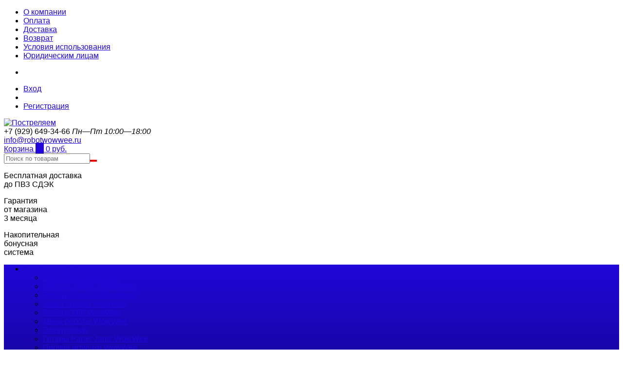

--- FILE ---
content_type: text/html; charset=utf-8
request_url: https://robotwowwee.ru/product/igrushka-myagkaya-muzykalnaya-kub-baby-shark-akulenok-baby-shark-61011/
body_size: 27246
content:
<!DOCTYPE html><html lang="ru"><head><meta http-equiv="Content-Type" content="text/html; charset=utf-8"/><title>Игрушка мягкая музыкальная куб Baby Shark Акуленок 61011 — купить в фирменном магазине Wowwee</title><meta name="keywords" content="Игрушка мягкая музыкальная куб Baby Shark Акуленок, papo,папо,фигурки,купить, цена, отзывы, скидки, акция, интернет-магазин" /><meta name="description" content="Купить Игрушка мягкая музыкальная куб Baby Shark Акуленок 61011 по низкой цене у нас — в интернет магазине Wowwee по цене 816 руб. с быстрой доставкой. " /><meta name="viewport" content="width=1280" /><link rel="shortcut icon" href="/favicon.ico"/><!-- rss --><link rel="alternate" type="application/rss+xml" title="Постреляем" href="https://robotwowwee.ru/blog/rss/"><!-- CSS style--> <link rel="stylesheet" href="/wa-content/font/ruble/arial/fontface.css"><link rel="stylesheet" href="/wa-data/public/shop/themes/wowwee/css/bootstrap.min.css?3.6.0"/><link rel="stylesheet" href="/wa-data/public/shop/themes/wowwee/css/fonts/fonts.css?3.6.0"/><link rel="stylesheet" href="/wa-data/public/shop/themes/wowwee/css/font-express/express.min.css?3.6.0"/><link rel="stylesheet" href="/wa-data/public/shop/themes/wowwee/css/font-awesome/css/font-awesome.min.css?3.6.0"/><link rel="stylesheet" href="/wa-data/public/shop/themes/wowwee/style-1.css?3.6.0"/><link rel="stylesheet" href="/wa-data/public/shop/themes/wowwee/css/order.css?3.6.0"/><link rel="stylesheet" href="/wa-data/public/shop/themes/wowwee/user.css?3.6.0"/><script src="/wa-data/public/shop/themes/wowwee/js/jquery-1.11.1.min.js" ></script><script src="/wa-content/js/jquery/jquery-migrate-1.2.1.min.js"></script><script src="/wa-data/public/shop/themes/wowwee/js/owl.carousel.min.js"></script><script src="/wa-data/public/shop/themes/wowwee/js/jquery.scrollTo.js"></script><script src="/wa-content/js/jquery-ui/jquery.ui.core.min.js?v3.6.0"></script><script src="/wa-data/public/shop/themes/wowwee/js/jquery.ui.widget.min.js?v3.6.0"></script><script src="/wa-data/public/shop/themes/wowwee/js/jquery.ui.mouse.min.js?v3.6.0"></script><script src="/wa-content/js/jquery-ui/jquery.ui.slider.min.js?v3.6.0"></script><script src="/wa-data/public/shop/themes/wowwee/js/jquery.cookie.js"></script><script src="/wa-data/public/shop/themes/wowwee/js/lazy.load.js?v8.16.0.41"></script><script src="/wa-data/public/shop/themes/wowwee/js/jquery.ui.touch-punch.min.js?v8.16.0.41"></script><script src="/wa-data/public/shop/themes/wowwee/js/jquery.countdownTimer.min.js?v=3.6.0"></script><script src="/wa-data/public/shop/themes/wowwee/shop.js"></script><!-- plugin hook: 'frontend_head' --><style class="autobadge-inline-css" data-targets="">.autobadge-pl{opacity:0;}</style><script>(function($){$(function(){$.autobadgeFrontend.init({update:'/autobadge/update/',forceParentVisible:'',delayLoading:'1',delayLoadingAjax:'1',forceParentRelative:'1',showLoader:''});});})(jQuery);</script><link href='/wa-apps/shop/plugins/cityselect/css/suggestions.20.min.css?v=2.0.4' rel='stylesheet'><script src='/wa-apps/shop/plugins/cityselect/js/jquery.suggestions.20.min.js?v2.0.4'></script><link href='/wa-apps/shop/plugins/cityselect/css/frontend.min.css?v=2.0.4' rel='stylesheet'><script src='/wa-apps/shop/plugins/cityselect/js/frontend.min.js?v=2.0.4'></script><script>function init_shop_cityselect(){
shop_cityselect.location={"country":"rus","city":"\u041c\u043e\u0441\u043a\u0432\u0430","region":"77","zip":"101000","constraints_street":"","need_detect":true};
shop_cityselect.route_params={"app":"shop","_name":"Robotwowwee.ru","theme":"wowwee","theme_mobile":"supreme-mob-wowwee","checkout_version":"2","locale":"ru_RU","ssl_all":"1","title":"\u0424\u0438\u0440\u043c\u0435\u043d\u043d\u044b\u0439 \u043c\u0430\u0433\u0430\u0437\u0438\u043d \u0440\u043e\u0431\u043e\u0442\u043e\u0432 wowwee","meta_keywords":"wowwee, \u0440\u043e\u0431\u043e\u0442\u044b wowwee, robosapien, \u0440\u043e\u0431\u043e\u0442\u044b \u043d\u0430 \u0440\u0430\u0434\u0438\u043e\u0443\u043f\u0440\u0430\u0432\u043b\u0435\u043d\u0438\u0438, \u0440\u043e\u0431\u043e\u0442\u044b \u0438\u0433\u0440\u0443\u0448\u043a\u0438","meta_description":"\u041c\u044b \u0441\u043f\u0435\u0446\u0438\u0430\u043b\u0438\u0437\u0438\u0440\u0443\u0435\u043c\u0441\u044f \u043d\u0430 \u043f\u0440\u043e\u0434\u0430\u0436\u0435 \u0440\u043e\u0431\u043e\u0442\u043e\u0432 Wowwee. \u041f\u0440\u043e\u0434\u0430\u0435\u043c \u043e\u043f\u0442\u043e\u043c \u0438 \u0432 \u0440\u043e\u0437\u043d\u0438\u0446\u0443. \u0411\u044b\u0441\u0442\u0440\u043e \u0434\u043e\u0441\u0442\u0430\u0432\u043b\u044f\u0435\u043c \u043f\u043e \u0432\u0441\u0435\u0439 \u0420\u043e\u0441\u0441\u0438\u0438.","og_title":"","og_image":"","og_video":"","og_description":"","og_type":"","og_url":"","url_type":"1","products_per_page":"","type_id":["7"],"currency":"RUB","stock_id":"2","public_stocks":"0","drop_out_of_stock":"1","payment_id":"0","shipping_id":"0","ssl":"1","checkout_storefront_id":"96a5af14cfe595a75358984780485130","promos_skip_frontend_products":0,"flexdiscount_skip_frontend_products":0,"product_url":"igrushka-myagkaya-muzykalnaya-kub-baby-shark-akulenok-baby-shark-61011","module":"frontend","action":"product","cityselect__url":"product\/igrushka-myagkaya-muzykalnaya-kub-baby-shark-akulenok-baby-shark-61011\/"};
shop_cityselect.countries=[];
shop_cityselect.iso2to3={"RU":"rus"};
shop_cityselect.language='ru';
shop_cityselect.init('240cc317fa4d272d60f396c87965de4ea7ab8a52','/','/wa-apps/shop/plugins/cityselect/js/fancybox/','city','auto',1,0,0);
        } if (typeof shop_cityselect !== 'undefined') { init_shop_cityselect() } else { $(document).ready(function () { init_shop_cityselect() }) }</script><style> :not(.fa):not([class^="icon-"]):not(.re-icon) { font-family: 'Arial', sans-serif !important; } </style><style>.container { max-width: 1280px; } body { background: #ffffff; }.review-table table.rating-distribution td .bar .filling, .clone-xs-menu .pages, .xs-menu-overlay .close-block, .xs-menu, ul.compare-diff-all li.selected a, .menu-h, .menu-h-tree,  .thumbnail-catalog .image-block .preview, .mailer-subscribe button[type="submit"], .filter .filter-close, .dialog-window .close-block, .popover { background:#2107d8; }.popover:after { border-top-color: #2107d8; }.wa-order-form-wrapper .wa-step-shipping-section .wa-delivery-types-section .wa-types-list .wa-type-wrapper.is-active, .wa-order-form-wrapper .wa-step-payment-section .wa-methods-list.wide .wa-method-wrapper.is-active { background: #2107d815 !important; border: 1px solid #2107d8 !important; }.wa-dropdown.is-opened > .wa-dropdown-toggle::after { border-color: #2107d8 !important; }.wa-dropdown > .wa-dropdown-area:hover { border-color: #2107d8 !important; }.menu-h li.smart-menu ul li.smart-menu-header, .scroll-top-wrapper, .menu-h li:hover a:hover, .menu-h-tree li:hover a:hover, .breadcrumbs ul li a, .header .cart-block .icon-red_icon_cart, .bottom-bar .cart-block .icon-red_icon_cart { color:#2107d8; }.menu-h-tree li:hover:after, .menu-h-tree li:hover > a  { color: #2107d8 !important; }.write-review a.inline-link { color: #2107d8;  border: 1px solid #2107d8; }.scroll-top-wrapper:hover { border: 1px solid #2107d8; }/** Background link **/.order-list .id a, .header .phone span.dot, .ui-slider .ui-slider-handle, .thumbnail-catalog .image-block .preview:hover { background:#2107d8; }/** Color link **/html:not(.with-touch) .wa-quantity-box .wa-button:not(.is-disabled):hover, .wa-order-form-wrapper .wa-step-shipping-section .wa-delivery-types-section .wa-types-list .wa-type-wrapper.is-active .wa-name a, .wa-order-form-wrapper .wa-step-shipping-section .wa-delivery-types-section .wa-types-list .wa-type-wrapper.is-active .wa-name a:hover, #wa-step-payment-section h3.wa-header:after, #wa-step-region-section h3.wa-header:after, .s-order-page .wa-order-form-wrapper > .wa-form-footer a, .wa-order-cart-wrapper .wa-cart-details .wa-affiliate-section .wa-order-bonus, .wa-comment-section .wa-link, #wa-step-contact-section h3.wa-header:after { color: #2107d8 !important; }.about-shop .newsblock .media a:hover, .sorting ul .selected a, .menu-h-top li ul li a:hover, .filter .filtergroup:hover .panel-body, .sorting .showtype .active, .sorting ul li a:hover, ul.product-nav li a:hover, ul.product-nav .selected a, .input-group.spinner .input-group-addon a .fa:hover, .footer .fa, .mailer-subscribe .table-cell .icon-email .icon-red_icon_subscribe, .breadcrumbs ul li a:hover, .subcategory .selected a, .menu-h-top li:hover > a, .auth li .fa, .menu-h-top .currency .active a, a, a:hover, .header .phone-under-link a:hover, .header .search .search_button .icon-icon_search, .product .icons-compare-favorite .active .fa, .header .promo .icon-promo, .thumbnail-catalog .image-block .compare-favorite .active .fa, .thumbnail-catalog .name a:hover, .subcategory li a:hover, .subcategory li a:focus, .bottom-bar .fa, .slider-tabs > li:hover, .header .phone-under-link .fa { color:#2107d8; }.thumbnail-catalog .image-block .compare-favorite .active a { color: #2107d8 !important; border-bottom: 1px dotted #2107d8 !important; }.invert-menu .menu-h a:hover, .invert-menu .menu-h-tree a:hover, .category_description .read-more a { color: #2107d8 !important; }.invert-menu .menu-h, .invert-menu .menu-h-tree { border-top: 1px solid #2107d8; border-bottom: 1px solid #2107d8; }/** Cart **/.header .cart-block .cart-box:after, .header .cart-block .cart-box:before, .bottom-bar .cart-block .cart-box:after, .bottom-bar .cart-block .cart-box:before { border-right-color: #2107d8; }.header .cart-block .cart-box {  background: #2107d8; border: 4px solid #2107d8; }/** Slider **/.slider-tabs li.active { border-bottom: 3px solid #2107d8; color: #2107d8; }.owl-theme .owl-controls .owl-page.active span, .owl-theme .owl-controls.clickable .owl-page:hover span { background: #2107d8; border: 2px solid #2107d8; }.bottom-bar .cart-block .cart-box { background: #2107d8; border: 4px solid #2107d8; }#fancybox-thumbs ul li.active a { border: 1px solid #2107d8; }/** Nav bar **/ul.product-nav .selected { border-bottom: 3px solid #2107d8; }/** Badge **/.badge.new, .badge.low-price, .badge.bestseller { background: #5b7876; }.pagination > .selected > a, .pagination > .selected > span { background: #2107d8 !important; }input[type="submit"], button {   background: #FF0000; border: 1px solid #FF0000; }input[type="submit"]:hover, button:hover {   background: #b00505; border: 1px solid #b00505; }.footer { background: #0f0385 !important; }.footer .social a:hover {  border: 1px solid #2107d8; background: #2107d8; }/** Button hover **/.thumbnail-catalog .image-block .image-bar .inner .active, .catalog-list .inner .section li span { background: #2107d8; }.product .options .inline-no-color a.selected { border: 1px solid #2107d8 !important; }.thumbnail-catalog .image-block .photo-array .fa-angle-right:hover, .thumbnail-catalog .image-block .photo-array .fa-angle-left:hover, .catalog-list .inner .section .header a, .catalog-list .inner .section li a:hover, .hover-active .thumbnail-catalog .name a:hover { color: #2107d8; }.btn-primary, .add2cart .btn-primary { background: #FF0000 }.thumbnail-catalog .btn-primary:hover, .thumbnail-catalog .btn-primary:focus, .list-catalog .btn-primary:hover, .list-catalog .btn-primary:focus, .text-catalog .btn-primary:hover, .text-catalog .btn-primary:focus { background:#b00505; border-color: #b00505; }.hover-active .thumbnail-catalog .btn-primary:hover, .hover-active .thumbnail-catalog .btn-primary:focus, .add2cart .btn-primary:hover { opacity:1; background: #b00505; }.header .cart-block .popup .btn-primary:hover { border: 1px solid #b00505; background: #b00505; }.review-form-fields p.review-field a.logout, .review-form .review-submit .cancel { border-bottom: 1px dotted #2107d8; }.list-catalog .compare-favorite .active a { border-bottom: 1px dotted #2107d8 !important; color: #2107d8  !important; }.list-catalog .compare-favorite .active .fa { color: #2107d8  !important; }.cart .cupon, .product .options .inline-no-color a.selected { background: #2107d8; }.product .options .inline-select a.selected { border: 1px solid #2107d8; background-color: #2107d8; }.checkout ul.checkout-options li .rate .price { color: #2107d8; }.cart .cupon-text a { color: #2107d8; border-bottom: 1px dotted #2107d8; }.checkout-block .btn-primary, .cart .checkout-block .btn-primary { background: #FF0000; border: 1px solid #FF0000; }.cart .checkout-block .btn-primary:hover { opacity:1; background: #b00505; border: 1px solid #b00505; }.hover-active .thumbnail-catalog .image-block .preview:hover { background: #b00505; }.cart .cupon .btn, .main-slider-product li .slider-text .button a { background: #2107d8; }.split-catalog li a:hover, .split-catalog li a:focus, .subcategory li a:hover, .subcategory li a:focus { color: #2107d8; border-left: 3px solid #2107d8; }.subcategory li.selected a { border-left: 3px solid #2107d8; }.show-filter { color: #2107d8; border: 1px solid #2107d8; }.search-blog button { background: #FF0000;  }.search-blog button:hover, .search-blog button:focus { background: #b00505; border:1px solid  #b00505; }.one-click input { color:#2107d8; border-bottom:1px dotted #2107d8; }.one-outstock input { border-bottom:1px dotted #cccccc; }.checkout-block .storequickorder_cart_button { border:1px solid #2107d8; color:#2107d8; }.filter .filter-name, .filter .filter-name i { color:#2107d8; }.split-catalog-slide li.selected > a { text-decoration: none; color: #2107d8; border-left: 3px solid #2107d8; background: #f5f5f5; }.split-catalog-slide li a:hover, .split-catalog-slide li a:focus, .split-catalog-slide li.selected > a { text-decoration: none; color: #2107d8; border-left: 3px solid #2107d8; background: #f5f5f5; } .thumbnail-catalog .image-block { height: 220px; line-height: 220px; } .thumbnail-catalog .image-block img { max-height: 200px; } .container-menu-h .menu-h { height:auto; } .container-menu-h .menu-h a { font-size:16px !important; }  .menu-h .tree a:after { font-size:12px;}.filter .filter-close, .mailer-subscribe button[type="submit"], .main-slider-product li .slider-text .button a, .xs-menu, .search-blog button, .header .phone span.dot, .menu-h .more a i .count, .category-badge, .hover-active .thumbnail-catalog .image-block .preview:hover, ul.compare-diff-all li.selected a, .badge.new, .checkout-block .btn-primary, .cart .checkout-block .btn-primary, .subcategory-images .image .category-badge, .dialog-window .close-block, .thumbnail-catalog .image-block .preview,.thumbnail-catalog .image-block .preview:hover, input[type="submit"], button, input[type="submit"]:hover, button:hover, .add2cart .btn-primary, .menu-h, .menu-h-tree, .btn, .btn:hover, .preview, .badge, .badge.discount { background-image: -moz-linear-gradient(top, rgba(255,255,255,0) 0%, rgba(0,0,0,0.22) 100%); background-image: -webkit-linear-gradient(top, rgba(255,255,255,0) 0%,rgba(0,0,0,0.22) 100%); background-image: linear-gradient(to bottom, rgba(255,255,255,0) 0%,rgba(0,0,0,0.22) 100%); filter: progid:DXImageTransform.Microsoft.gradient( startColorstr='#00ffffff', endColorstr='#38000000',GradientType=0 ); }</style><link href="/wa-apps/shop/plugins/autobadge/css/frontend.min.css?1.7.7" rel="stylesheet">
<script src="/wa-apps/shop/plugins/autobadge/js/jquerycountdowntimer/jquery.countdownTimer.min.js?1.7.7"></script>
<script src="/wa-apps/shop/plugins/autobadge/js/frontend.min.js?1.7.7"></script>
<script src="/wa-apps/shop/plugins/phonemask/js/jquery.maskedinput.min.js?8.0.0"></script>
<script src="/wa-apps/shop/plugins/phonemask/js/intlTelInput.min.js?8.0.0"></script>
<meta property="og:type" content="website">
<meta property="og:title" content="Игрушка мягкая музыкальная куб Baby Shark Акуленок 61011 — купить в фирменном магазине Wowwee">
<meta property="og:url" content="https://robotwowwee.ru/product/igrushka-myagkaya-muzykalnaya-kub-baby-shark-akulenok-baby-shark-61011/">
<meta property="product:price:amount" content="816">
<meta property="product:price:currency" content="RUB">
<meta property="og:description" content="Купить Игрушка мягкая музыкальная куб Baby Shark Акуленок 61011 по низкой цене у нас — в интернет магазине Wowwee по цене 816 руб. с быстрой доставкой. ">
<meta name="yandex-verification" content="d91fb36eeee7a0b6" /><meta name="google-site-verification" content="pc8VgIR40B6a6JLN6K6oZCHVZI2avX7z-jprmW0sDRg" /></head><body><div class="top-line"><div class="container"><div class="row"><div class="col-lg-7 col-md-6 col-sm-7 hidden-xs-down clone-top-menu"><ul class="menu-h-top"><li><a href="/about-wowwee/" title="О компании" class="hidden">О компании</a></li><li><a href="/kakzakazat-wowwee/" title="Оплата" class="hidden">Оплата</a></li><li><a href="/logistic_dostavka/" title="Доставка" class="hidden">Доставка</a></li><li><a href="/vozvrat/" title="Возврат" class="hidden">Возврат</a></li><li><a href="/contacts/" title="Условия использования" class="hidden">Условия использования</a></li><li><a href="/yuridicheskim-litsam-wowwee/" title="Юридическим лицам" class="hidden">Юридическим лицам</a></li></ul></div><div class="col-lg-5  col-md-6 col-sm-5 col-xs-12 text-lg-right text-md-right text-xs-center"><ul class="menu-h-top auth"><li class="currency"><a href="#" onClick="return false;"></a><ul></ul></li><li class="account"><a href="/login/"><i class="fa fa-user"></i>Вход</a></li><li><span></span></li><li><a href="/signup/">Регистрация</a></li></ul></div></div></div></div><div class="container"><div class="header"><div class="row to-table"><div class="col-lg-3 col-md-3 text-sm-center text-lg-left text-lg-center text-xs-center to-cell"><div class="logo-fix"><a href="/"><img src="/wa-data/public/shop/themes/wowwee/img/logo.png?v1612350563" alt="Постреляем"></a></div></div><div class="col-lg-9 col-md-9 to-cell"><div class="row"><div class="col-lg-7 col-md-7"><div class="phone text-lg-left text-md-left text-xs-center">+7 (929) 649-34-66 <i>Пн—Пт 10:00—18:00</i></div><div class="phone-under-link  text-sm-center text-md-left text-lg-left hidden-xs-down"><span class="nobr"><i class="fa fa-envelope"></i> <a href="mailto:info@robotwowwee.ru">info@robotwowwee.ru</a></span></div></div><div class="col-lg-5 col-md-5 text-lg-right text-md-right text-sm-center text-xs-center"><div class="cart-block hidden-xs-down"><a href="/order/"><span class="hidden-lg-down">Корзина</span>  <span class="icon-red_icon_cart"></span> <span class="cart-box cart-count">0</span> <span class="cart-total">0 руб.</span></a><div class="popup"><div class="loading-cart"></div></div><script>$(function(){$(".cart-block").hover(function () {$('.popup .loading-cart').html("");$('.popup .loading-cart').load('/cart/?'+ Math.random() + ' .cart-popup', function(){$(".loading").remove();$('.cart-product-one .delete').on('click', function () {var tr = $(this).closest('div.cart-product-one');$.post('/cart/delete/', {id : tr.data('id')}, function (response) {tr.slideUp();$(".cart-count").html(response.data.count);$(".cart-total").html(response.data.total);if (response.data.count == 0) {$(".popup-total").remove();$(".empty").show();}}, "json");return false;});});});});</script></div></div></div><div class="row"><div class="col-lg-6 col-md-4"><div class="search search-show hidden-xs-down"><form method="get" action="/search/" data-search="/search/"><input class="livesearch" id="search" name="query" autocomplete="off" type="text" placeholder="Поиск по товарам" ><button type="submit" class="search_button"><i class="icon-icon_search"></i></button><div class="search-popup"></div></form></div></div><div class="col-lg-6 col-md-8 hidden-sm-down"><div class="promo"><div class="row"><div class="col-lg-4 col-md-4"><i class="icon-promo icon-red_promo_1"></i><p>Бесплатная доставка<br>до ПВЗ СДЭК</p></div><div class="col-lg-4  col-md-4"><i class="icon-promo icon-red_promo_12"></i><p>Гарантия<br>от магазина<br>3 месяца</p></div><div class="col-lg-4  col-md-4"><i class="icon-promo icon-red_promo_23"></i><p>Накопительная <br>бонусная<br>система</p></div></div></div></div></div></div></div></div></div><div class="container  hidden-md-down"><!-- site pages --></div><div class="menu-overlay"></div><div class="hidden-xs-up shop-catalog"><noindex><ul class="menu-h"><li class="tree"><a rel="nofollow" href="/category/robotwowwee/" title="RobotWowWee" class="">RobotWowWee</a><ul class="menu-v"><li><a rel="nofollow" href="/category/baby-shark-wow-wee/" title="Baby Shark Wow Wee" class="">Baby Shark Wow Wee</a></li><li><a rel="nofollow" href="/category/roboty-sapiens/" title="Роботы Sapiens WowWee" class="">Роботы Sapiens WowWee</a></li><li><a rel="nofollow" href="/category/roboty-animals_w1/" title="Роботы Animals WowWee" class="">Роботы Animals WowWee</a></li><li><a rel="nofollow" href="/category/shenki-chippies/" title="Робот собака WowWee" class="">Робот собака WowWee</a></li><li><a rel="nofollow" href="/category/robot-mip/" title="Роботы MiP WowWee" class="">Роботы MiP WowWee</a></li><li><a rel="nofollow" href="/category/mini-roboty-wowwee-/" title="Мини-роботы WowWee" class="">Мини-роботы WowWee</a></li><li><a rel="nofollow" href="/category/elektrokids-/" title="Электрокидс" class="">Электрокидс</a></li><li><a rel="nofollow" href="/category/gitary-paper-jamz-wowwee/" title="Гитары Paper Jamz WowWee" class="">Гитары Paper Jamz WowWee</a></li><li><a rel="nofollow" href="/category/prochie-igrushki-wowwee/" title="Прочие игрушки WowWee" class="">Прочие игрушки WowWee</a></li></ul></li></ul></noindex></div><div class="container hidden-lg-up"><div class="container-menu-h"><div class="xs-menu"><ul><li><a href="#" class="show-xs-menu"><i class="fa fa-bars"></i> Каталог товаров</a></li><li class="search hidden-sm-up"><a href="#"><i class="fa fa-search"></i></a></li></ul></div></div><div class="xs-menu-overlay"><ul class="clone-xs-menu"><li><div class="title">Каталог товаров</div><div class="close-block"><a href="#" class="dialog-close">&times;</a></div></li></ul></div></div><div class="container container-background"><!-- plugin hook: 'frontend_header' -->



<script src="/wa-data/public/shop/themes/wowwee/js/jquery.ez-plus.js"></script>
<script src="/wa-data/public/shop/themes/wowwee/js/jquery.fancybox.pack.js"></script>
<script src="/wa-data/public/shop/themes/wowwee/js/jquery.fancybox-thumbs.js"></script>
<link rel="stylesheet" href="/wa-data/public/shop/themes/wowwee/css/jquery.fancybox.css?3.6.0"/>

<!-- split view -->
<div class="row">
	<div class="col-lg-3 col-md-12 col-sm-12">

		
		
		<ul class="split-catalog hidden-md-down"><li><a href="/category/baby-shark-wow-wee/" title="Baby Shark Wow Wee" class="">Baby Shark Wow Wee</a></li><li><a href="/category/roboty-sapiens/" title="Роботы Sapiens WowWee" class="">Роботы Sapiens WowWee</a></li><li><a href="/category/roboty-animals_w1/" title="Роботы Animals WowWee" class="">Роботы Animals WowWee</a></li><li><a href="/category/shenki-chippies/" title="Робот собака WowWee" class="">Робот собака WowWee</a></li><li><a href="/category/robot-mip/" title="Роботы MiP WowWee" class="">Роботы MiP WowWee</a></li><li><a href="/category/mini-roboty-wowwee-/" title="Мини-роботы WowWee" class="">Мини-роботы WowWee</a></li><li><a href="/category/elektrokids-/" title="Электрокидс" class="">Электрокидс</a></li><li><a href="/category/gitary-paper-jamz-wowwee/" title="Гитары Paper Jamz WowWee" class="">Гитары Paper Jamz WowWee</a></li><li><a href="/category/prochie-igrushki-wowwee/" title="Прочие игрушки WowWee" class="">Прочие игрушки WowWee</a></li></ul>

		
				<!-- null = blog id, 3 - qty -->
						<div class="about-shop split hidden-md-down">
			<div class="newsblock leftside">
								<div class="media">
										<div class="media-body">
						<div class="date">5 января 2025 / 13:07</div>
						<div class="title"><a href="https://robotwowwee.ru/blog/grafik-raboty-magazina-na-prazdnikakh/">График работы магазина на праздниках</a></div>
					</div>
				</div>
								<div class="media">
										<div class="media-body">
						<div class="date">4 декабря 2024 / 15:38</div>
						<div class="title"><a href="https://robotwowwee.ru/blog/snova-v-prodazhe-gitary/">Снова в продаже гитары Paper Jamz</a></div>
					</div>
				</div>
								<div class="media">
										<div class="media-body">
						<div class="date">19 апреля 2024 / 16:29</div>
						<div class="title"><a href="https://robotwowwee.ru/blog/grafik-raboty-na-mayskie2324/">График работы на майские</a></div>
					</div>
				</div>
							</div>
		</div>
				
	</div>
	<div class="col-lg-9 col-md-12 col-sm-12">
		
		<div class="product">
							<div class="breadcrumbs"><ul><li><a href="/"><span>Главная</span></a></li><li><a href="/category/robotwowwee/"><span>RobotWowWee</span></a></li><li><a href="/category/baby-shark-wow-wee/"><span>Baby Shark Wow Wee</span></a></li><li>Игрушка мягкая музыкальная куб Baby Shark Акуленок</li></ul></div>
			
																																																																																																																																																																																																																																																																																																
						<div class="row prev-next hidden-sm-down">
								<div class="col-lg-6 col-md-6">
					<div class="prev-product"><a href="/product/igrushka-muzykalnaya-plyushevaya-baby-shark-papa-akulenok-baby-shark-61032/" data-image-name="Игрушка музыкальная плюшевая Baby Shark Папа Акула" data-price="1 651 руб." data-image-url="/wa-data/public/shop/products/24/88/48824/images/109592/0.100.jpg"><i class="fa fa-angle-left" aria-hidden="true"></i> Предыдущий товар</a></div>
				</div>
				<div class="col-lg-6 col-md-6 text-right">
					<div class="next-product"><a href="/product/igrushka-plyushevaya-baby-shark-baby-shark-61641/" data-image-name="Игрушка плюшевая Baby Shark" data-price="2 153 руб." data-image-url="/wa-data/public/shop/products/09/88/48809/images/109549/0.100.jpg">Следующий товар <i class="fa fa-angle-right" aria-hidden="true"></i></a></div>
				</div>
							</div>
						
			<div class="row product-margin product-visible" style="table-layout: fixed;">
				<div class="col-lg-7 col-md-7 col-sm-7 col-xs-12">
					
					
						
																								
												<div class="product-gallery" id="product-core-image">
							<img src="/wa-data/public/shop/themes/wowwee/img/no-foto.gif">
						</div>
						
					
				</div>
				<div class="col-lg-5 col-md-5 col-sm-5 col-xs-12">
										
					<div class="icons-compare-favorite">
						<span class="compare-favorite-icon"><a href="#" data-product="48840" class="favorite-link"><i class="fa fa-heart-o"></i></a></span>
						<span class="compare-compare-icon"><a href="#" data-product="48840" class="compare-link"><i class="fa fa-sliders"></i></a></span>
					</div>
															<!-- Product ID -->
						<div class="articul">Артикул: <span>61011</span></div>
										<div class="rating-block">
												<i class="icon16 star-empty"></i><i class="icon16 star-empty"></i><i class="icon16 star-empty"></i><i class="icon16 star-empty"></i><i class="icon16 star-empty"></i>
											</div>

					<h1 class="name "><span>Игрушка мягкая музыкальная куб Baby Shark Акуленок</span></h1>

					<form id="cart-form" method="post" action="/cart/add/" class="flexdiscount-product-form">
						<!-- stock info -->
												
						<div class="stocks" >
							
														<div  class="sku-56883-stock">
																															</div>
																				</div>
						
						<div class="add2cart">
							<span data-price="816" class="price nowrap">816 руб.</span> <s class="compare-at-price nowrap" style="display:none;"> 0 руб. </s>
							<div class="saving" style="display:none;">Экономия: <span class="pricenum"></span> (<span class="pricepercent"></span>)</div>
						</div>
						<!-- product summary -->
						
												<!-- FLAT SKU LIST selling mode -->
																		
						<div>
														<input name="sku_id" type="hidden" value="56883">
													</div>
												
						
						<div class="purchase">
							<div class="cart priceblock" id="cart-flyer">
								<!-- price -->
								<div class="add2cart cart-group">
									<div class="select_quantity">
										<div class="input-group spinner">
											<input type="text" class="form-control text-center select_input_cart" name="quantity" value="1" autocomplete="off">
											<div class="input-group-addon">
												<a href="#" class="spin-up inc_cart"><i class="fa fa-caret-up"></i></a>
												<a href="#" class="spin-down dec_cart"><i class="fa fa-caret-down"></i></a>
											</div>
										</div>
									</div>
									<div class="add2cart-button">
										<input type="hidden" name="product_id" value="48840">
										<button type="submit" class="btn btn-primary" >Купить</button>

																																							</div>
								</div>

							</div>
							<!-- plugin hook: 'frontend_product.cart' -->
							
													</div>
					</form>

					<!-- plugin hook: 'frontend_product.block_aux' -->
					
					
										<!-- Social icon -->
					<div class="share-social">
						<script src="//yastatic.net/es5-shims/0.0.2/es5-shims.min.js"></script><script src="//yastatic.net/share2/share.js"></script><div class="ya-share2" data-services="vkontakte,facebook,odnoklassniki,twitter"></div>
					</div>
					
					<!-- categories -->
										<div class="sub">
												Категория: <a href="/category/baby-shark-wow-wee/">Baby Shark Wow Wee</a> 											</div>
					
					<!-- tags -->
					
				</div>
			</div>

			<!-- fix product -->
						<div class="fix-product hidden-md-down" style="display: none;">
				<div class="container">
					<div class="row to-table">
						<div class="col-lg-2 col-md-3 col-sm-6 col-xs-12 text-center to-cell">
														<img src="/wa-data/public/shop/themes/wowwee/img/no-foto.gif">
													</div>
						<div class="col-lg-7 col-md-9 col-sm-6 col-xs-12 to-cell">
							<div class="name">Игрушка мягкая музыкальная куб Baby Shark Акуленок</div>
													</div>
						<div class="col-lg-3 col-md-9 col-sm-6 col-xs-12 to-cell text-center">
							<span  class="btn btn-primary">Купить</span>
						</div>
					</div>
				</div>
			</div>
						<!-- product internal nav -->
			
						
													<div class="h4">Характеристики</div>
							<dl class="expand-content">
																	<dt>Код товара</dt>

																		
									<dd>
																					53958
																			</dd>
															</dl>

						
                        
                        <!-- Review -->
                        <div class="h4">Отзывы (<span class="reviews-count">0</span>)</div>

                                    
                                    <div class="loading"><img src="/wa-data/public/shop/themes/wowwee/img/loading.gif" alt="Loading..."></div>
                                    <div class="review-block"></div>
                                    <script>
                                        $.ajax({
                                            url: "/product/igrushka-myagkaya-muzykalnaya-kub-baby-shark-akulenok-baby-shark-61011/reviews/",
                                            success: function(data) {
                                                $(".loading").remove();
                                                $('.review-block').append($(data).find('.ajax-load-review').html());
                                            }});
                                    </script>

				
				<!-- plugin hook: 'frontend_product.menu' -->
				
							</div>

			
			<!-- RELATED PRODUCTS -->
																				<div class="related">
					<div class="h3 text-center">Рекомендуем посмотреть</div>
										<div class="row container-catalog">
						<div class="adaptive-filter col-lg-3 col-md-4 col-sm-6 col-xs-12 fly-to-cart flexdiscount-product-wrap hover-active"  ><div class="thumbnail-catalog one-product"><form class="flexdiscount-product-form" data-preview="/product/elektrogitara-sensornaya-paper-jamz-style-4-wow-wee-5/?cart=1"  method="post" action="/cart/add/"><input type="hidden" name="product_id" value="54497"><div class="badge-block"><div class="autobadge-default product-id-54497" data-product-id="54497" data-page="category" data-type="default"></div><div class="badge discount">-36%</div></div><div class="image-block"><div class="autobadge-holder autobadge-pl product-id-54497" data-product-id="54497" data-page="category" data-type="default"></div><div class="zoom-image"><a href="/product/elektrogitara-sensornaya-paper-jamz-style-4-wow-wee-5/" title="Электрогитара сенсорная Paper Jamz style 6 Wow Wee"><img alt="Электрогитара сенсорная Paper Jamz style 6 Wow Wee" class="main-photo" title="Электрогитара сенсорная Paper Jamz style 6 Wow Wee" src="/wa-data/public/shop/products/97/44/54497/images/140099/140099.400.jpg"></a></div><div class="photo-array"><span class="photo-array-img active" data-img="/wa-data/public/shop/products/97/44/54497/images/140099/140099.600x0.jpg"></span><span class="photo-array-img " data-img="/wa-data/public/shop/products/97/44/54497/images/140075/140075.600x0.jpg"></span><span class="photo-array-img " data-img="/wa-data/public/shop/products/97/44/54497/images/140077/140077.600x0.jpg"></span><span class="photo-array-img " data-img="/wa-data/public/shop/products/97/44/54497/images/140079/140079.600x0.jpg"></span><span class="photo-btn photo-prev prev"><i class="fa fa-angle-left"></i></span><span class="photo-btn photo-next next"><i class="fa fa-angle-right"></i></span></div><div class="image-bar"><div class="inner"><span class="inner-bar active" style="width:25%;"></span><span class="inner-bar" style="width:25%;"></span><span class="inner-bar" style="width:25%;"></span><span class="inner-bar" style="width:25%;"></span></div></div><div class="compare-favorite"><span class="compare-favorite-icon"><i class="fa fa-heart-o"></i> <a href="#" data-product="54497" class="favorite-link">избранное</a></span><span class="compare-compare-icon"><i class="fa fa-sliders"></i> <a href="#" data-product="54497" class="compare-link">сравнить</a></span></div></div><div class="caption"><div class="name"><a href="/product/elektrogitara-sensornaya-paper-jamz-style-4-wow-wee-5/" >Электрогитара сенсорная Paper Jamz style 6 Wow Wee</a></div><div class="status"><div class="rating-big"><a href="/product/elektrogitara-sensornaya-paper-jamz-style-4-wow-wee-5/#review"><i class="icon16 star-empty"></i><i class="icon16 star-empty"></i><i class="icon16 star-empty"></i><i class="icon16 star-empty"></i><i class="icon16 star-empty"></i> (0)</a></div><div class="availability"><span class="stock-high hidden-xs-down">В наличии</span><span class="stock-high hidden-sm-up"><i class="fa fa-circle"></i></span></div></div><div class="offers"><div class="bottom-block thumbs_type1"><div class="price"><s>3 890 руб.</s><span>2 500 руб.</span></div><div class="add-to-cart"><div class="text-center"><a href="#" data-url="/cart/add/" data-product_id="54497"  class="btn btn-primary addtocart"></a></div></div></div></div></div></form></div></div><div class="adaptive-filter col-lg-3 col-md-4 col-sm-6 col-xs-12 fly-to-cart flexdiscount-product-wrap hover-active"  ><div class="thumbnail-catalog one-product"><form class="flexdiscount-product-form" data-preview="/product/elektrogitara-sensornaya-paper-jamz-style-4-wow-wee-4/?cart=1"  method="post" action="/cart/add/"><input type="hidden" name="product_id" value="54496"><div class="badge-block"><div class="autobadge-default product-id-54496" data-product-id="54496" data-page="category" data-type="default"></div><div class="badge discount">-36%</div></div><div class="image-block"><div class="autobadge-holder autobadge-pl product-id-54496" data-product-id="54496" data-page="category" data-type="default"></div><div class="zoom-image"><a href="/product/elektrogitara-sensornaya-paper-jamz-style-4-wow-wee-4/" title="Электрогитара сенсорная Paper Jamz style 5 Wow Wee"><img alt="Электрогитара сенсорная Paper Jamz style 5 Wow Wee" class="main-photo" title="Электрогитара сенсорная Paper Jamz style 5 Wow Wee" src="/wa-data/public/shop/products/96/44/54496/images/140098/140098.400.jpg"></a></div><div class="photo-array"><span class="photo-array-img active" data-img="/wa-data/public/shop/products/96/44/54496/images/140098/140098.600x0.jpg"></span><span class="photo-array-img " data-img="/wa-data/public/shop/products/96/44/54496/images/140066/140066.600x0.jpg"></span><span class="photo-array-img " data-img="/wa-data/public/shop/products/96/44/54496/images/140068/140068.600x0.jpg"></span><span class="photo-array-img " data-img="/wa-data/public/shop/products/96/44/54496/images/140070/140070.600x0.jpg"></span><span class="photo-btn photo-prev prev"><i class="fa fa-angle-left"></i></span><span class="photo-btn photo-next next"><i class="fa fa-angle-right"></i></span></div><div class="image-bar"><div class="inner"><span class="inner-bar active" style="width:25%;"></span><span class="inner-bar" style="width:25%;"></span><span class="inner-bar" style="width:25%;"></span><span class="inner-bar" style="width:25%;"></span></div></div><div class="compare-favorite"><span class="compare-favorite-icon"><i class="fa fa-heart-o"></i> <a href="#" data-product="54496" class="favorite-link">избранное</a></span><span class="compare-compare-icon"><i class="fa fa-sliders"></i> <a href="#" data-product="54496" class="compare-link">сравнить</a></span></div></div><div class="caption"><div class="name"><a href="/product/elektrogitara-sensornaya-paper-jamz-style-4-wow-wee-4/" >Электрогитара сенсорная Paper Jamz style 5 Wow Wee</a></div><div class="status"><div class="rating-big"><a href="/product/elektrogitara-sensornaya-paper-jamz-style-4-wow-wee-4/#review"><i class="icon16 star-empty"></i><i class="icon16 star-empty"></i><i class="icon16 star-empty"></i><i class="icon16 star-empty"></i><i class="icon16 star-empty"></i> (0)</a></div><div class="availability"><span class="stock-high hidden-xs-down">В наличии</span><span class="stock-high hidden-sm-up"><i class="fa fa-circle"></i></span></div></div><div class="offers"><div class="bottom-block thumbs_type1"><div class="price"><s>3 890 руб.</s><span>2 500 руб.</span></div><div class="add-to-cart"><div class="text-center"><a href="#" data-url="/cart/add/" data-product_id="54496"  class="btn btn-primary addtocart"></a></div></div></div></div></div></form></div></div><div class="adaptive-filter col-lg-3 col-md-4 col-sm-6 col-xs-12 fly-to-cart flexdiscount-product-wrap hover-active"  ><div class="thumbnail-catalog one-product"><form class="flexdiscount-product-form" data-preview="/product/elektrogitara-sensornaya-paper-jamz-style-4-wow-wee-3/?cart=1"  method="post" action="/cart/add/"><input type="hidden" name="product_id" value="54495"><div class="badge-block"><div class="autobadge-default product-id-54495" data-product-id="54495" data-page="category" data-type="default"></div><div class="badge discount">-36%</div></div><div class="image-block"><div class="autobadge-holder autobadge-pl product-id-54495" data-product-id="54495" data-page="category" data-type="default"></div><div class="zoom-image"><a href="/product/elektrogitara-sensornaya-paper-jamz-style-4-wow-wee-3/" title="Электрогитара сенсорная Paper Jamz style 3 Wow Wee"><img alt="Электрогитара сенсорная Paper Jamz style 3 Wow Wee" class="main-photo" title="Электрогитара сенсорная Paper Jamz style 3 Wow Wee" src="/wa-data/public/shop/products/95/44/54495/images/140097/140097.400.jpg"></a></div><div class="photo-array"><span class="photo-array-img active" data-img="/wa-data/public/shop/products/95/44/54495/images/140097/140097.600x0.jpg"></span><span class="photo-array-img " data-img="/wa-data/public/shop/products/95/44/54495/images/140057/140057.600x0.jpg"></span><span class="photo-array-img " data-img="/wa-data/public/shop/products/95/44/54495/images/140059/140059.600x0.jpg"></span><span class="photo-btn photo-prev prev"><i class="fa fa-angle-left"></i></span><span class="photo-btn photo-next next"><i class="fa fa-angle-right"></i></span></div><div class="image-bar"><div class="inner"><span class="inner-bar active" style="width:33.333333333333%;"></span><span class="inner-bar" style="width:33.333333333333%;"></span><span class="inner-bar" style="width:33.333333333333%;"></span></div></div><div class="compare-favorite"><span class="compare-favorite-icon"><i class="fa fa-heart-o"></i> <a href="#" data-product="54495" class="favorite-link">избранное</a></span><span class="compare-compare-icon"><i class="fa fa-sliders"></i> <a href="#" data-product="54495" class="compare-link">сравнить</a></span></div></div><div class="caption"><div class="name"><a href="/product/elektrogitara-sensornaya-paper-jamz-style-4-wow-wee-3/" >Электрогитара сенсорная Paper Jamz style 3 Wow Wee</a></div><div class="status"><div class="rating-big"><a href="/product/elektrogitara-sensornaya-paper-jamz-style-4-wow-wee-3/#review"><i class="icon16 star-empty"></i><i class="icon16 star-empty"></i><i class="icon16 star-empty"></i><i class="icon16 star-empty"></i><i class="icon16 star-empty"></i> (0)</a></div><div class="availability"><span class="stock-high hidden-xs-down">В наличии</span><span class="stock-high hidden-sm-up"><i class="fa fa-circle"></i></span></div></div><div class="offers"><div class="bottom-block thumbs_type1"><div class="price"><s>3 890 руб.</s><span>2 500 руб.</span></div><div class="add-to-cart"><div class="text-center"><a href="#" data-url="/cart/add/" data-product_id="54495"  class="btn btn-primary addtocart"></a></div></div></div></div></div></form></div></div><div class="adaptive-filter col-lg-3 col-md-4 col-sm-6 col-xs-12 fly-to-cart flexdiscount-product-wrap hover-active"  ><div class="thumbnail-catalog one-product"><form class="flexdiscount-product-form" data-preview="/product/elektrogitara-sensornaya-paper-jamz-style-4-wow-wee-2/?cart=1"  method="post" action="/cart/add/"><input type="hidden" name="product_id" value="54494"><div class="badge-block"><div class="autobadge-default product-id-54494" data-product-id="54494" data-page="category" data-type="default"></div><div class="badge discount">-36%</div></div><div class="image-block"><div class="autobadge-holder autobadge-pl product-id-54494" data-product-id="54494" data-page="category" data-type="default"></div><div class="zoom-image"><a href="/product/elektrogitara-sensornaya-paper-jamz-style-4-wow-wee-2/" title="Электрогитара сенсорная Paper Jamz style 2 Wow Wee"><img alt="Электрогитара сенсорная Paper Jamz style 2 Wow Wee" class="main-photo" title="Электрогитара сенсорная Paper Jamz style 2 Wow Wee" src="/wa-data/public/shop/products/94/44/54494/images/140096/140096.400.jpg"></a></div><div class="photo-array"><span class="photo-array-img active" data-img="/wa-data/public/shop/products/94/44/54494/images/140096/140096.600x0.jpg"></span><span class="photo-array-img " data-img="/wa-data/public/shop/products/94/44/54494/images/140048/140048.600x0.jpg"></span><span class="photo-array-img " data-img="/wa-data/public/shop/products/94/44/54494/images/140050/140050.600x0.jpg"></span><span class="photo-array-img " data-img="/wa-data/public/shop/products/94/44/54494/images/140052/140052.600x0.jpg"></span><span class="photo-btn photo-prev prev"><i class="fa fa-angle-left"></i></span><span class="photo-btn photo-next next"><i class="fa fa-angle-right"></i></span></div><div class="image-bar"><div class="inner"><span class="inner-bar active" style="width:25%;"></span><span class="inner-bar" style="width:25%;"></span><span class="inner-bar" style="width:25%;"></span><span class="inner-bar" style="width:25%;"></span></div></div><div class="compare-favorite"><span class="compare-favorite-icon"><i class="fa fa-heart-o"></i> <a href="#" data-product="54494" class="favorite-link">избранное</a></span><span class="compare-compare-icon"><i class="fa fa-sliders"></i> <a href="#" data-product="54494" class="compare-link">сравнить</a></span></div></div><div class="caption"><div class="name"><a href="/product/elektrogitara-sensornaya-paper-jamz-style-4-wow-wee-2/" >Электрогитара сенсорная Paper Jamz style 2 Wow Wee</a></div><div class="status"><div class="rating-big"><a href="/product/elektrogitara-sensornaya-paper-jamz-style-4-wow-wee-2/#review"><i class="icon16 star-empty"></i><i class="icon16 star-empty"></i><i class="icon16 star-empty"></i><i class="icon16 star-empty"></i><i class="icon16 star-empty"></i> (0)</a></div><div class="availability"><span class="stock-high hidden-xs-down">В наличии</span><span class="stock-high hidden-sm-up"><i class="fa fa-circle"></i></span></div></div><div class="offers"><div class="bottom-block thumbs_type1"><div class="price"><s>3 890 руб.</s><span>2 500 руб.</span></div><div class="add-to-cart"><div class="text-center"><a href="#" data-url="/cart/add/" data-product_id="54494"  class="btn btn-primary addtocart"></a></div></div></div></div></div></form></div></div><div class="adaptive-filter col-lg-3 col-md-4 col-sm-6 col-xs-12 fly-to-cart flexdiscount-product-wrap hover-active"  ><div class="thumbnail-catalog one-product"><form class="flexdiscount-product-form" data-preview="/product/elektrogitara-sensornaya-paper-jamz-style-4-wow-wee-1/?cart=1"  method="post" action="/cart/add/"><input type="hidden" name="product_id" value="54493"><div class="badge-block"><div class="autobadge-default product-id-54493" data-product-id="54493" data-page="category" data-type="default"></div><div class="badge discount">-36%</div></div><div class="image-block"><div class="autobadge-holder autobadge-pl product-id-54493" data-product-id="54493" data-page="category" data-type="default"></div><div class="zoom-image"><a href="/product/elektrogitara-sensornaya-paper-jamz-style-4-wow-wee-1/" title="Электрогитара сенсорная Paper Jamz style 1 Wow Wee"><img alt="Электрогитара сенсорная Paper Jamz style 1 Wow Wee" class="main-photo" title="Электрогитара сенсорная Paper Jamz style 1 Wow Wee" src="/wa-data/public/shop/products/93/44/54493/images/140095/140095.400.jpg"></a></div><div class="photo-array"><span class="photo-array-img active" data-img="/wa-data/public/shop/products/93/44/54493/images/140095/140095.600x0.jpg"></span><span class="photo-array-img " data-img="/wa-data/public/shop/products/93/44/54493/images/140041/140041.600x0.jpg"></span><span class="photo-array-img " data-img="/wa-data/public/shop/products/93/44/54493/images/140042/140042.600x0.jpg"></span><span class="photo-array-img " data-img="/wa-data/public/shop/products/93/44/54493/images/140043/140043.600x0.jpg"></span><span class="photo-btn photo-prev prev"><i class="fa fa-angle-left"></i></span><span class="photo-btn photo-next next"><i class="fa fa-angle-right"></i></span></div><div class="image-bar"><div class="inner"><span class="inner-bar active" style="width:25%;"></span><span class="inner-bar" style="width:25%;"></span><span class="inner-bar" style="width:25%;"></span><span class="inner-bar" style="width:25%;"></span></div></div><div class="compare-favorite"><span class="compare-favorite-icon"><i class="fa fa-heart-o"></i> <a href="#" data-product="54493" class="favorite-link">избранное</a></span><span class="compare-compare-icon"><i class="fa fa-sliders"></i> <a href="#" data-product="54493" class="compare-link">сравнить</a></span></div></div><div class="caption"><div class="name"><a href="/product/elektrogitara-sensornaya-paper-jamz-style-4-wow-wee-1/" >Электрогитара сенсорная Paper Jamz style 1 Wow Wee</a></div><div class="status"><div class="rating-big"><a href="/product/elektrogitara-sensornaya-paper-jamz-style-4-wow-wee-1/#review"><i class="icon16 star-empty"></i><i class="icon16 star-empty"></i><i class="icon16 star-empty"></i><i class="icon16 star-empty"></i><i class="icon16 star-empty"></i> (0)</a></div><div class="availability"><span class="stock-high hidden-xs-down">В наличии</span><span class="stock-high hidden-sm-up"><i class="fa fa-circle"></i></span></div></div><div class="offers"><div class="bottom-block thumbs_type1"><div class="price"><s>3 890 руб.</s><span>2 500 руб.</span></div><div class="add-to-cart"><div class="text-center"><a href="#" data-url="/cart/add/" data-product_id="54493"  class="btn btn-primary addtocart"></a></div></div></div></div></div></form></div></div><div class="adaptive-filter col-lg-3 col-md-4 col-sm-6 col-xs-12 fly-to-cart flexdiscount-product-wrap hover-active"  ><div class="thumbnail-catalog one-product"><form class="flexdiscount-product-form" data-preview="/product/elektrogitara-sensornaya-paper-jamz-style-4-wow-wee/?cart=1"  method="post" action="/cart/add/"><input type="hidden" name="product_id" value="54274"><div class="badge-block"><div class="autobadge-default product-id-54274" data-product-id="54274" data-page="category" data-type="default"></div><div class="badge discount">-36%</div></div><div class="image-block"><div class="autobadge-holder autobadge-pl product-id-54274" data-product-id="54274" data-page="category" data-type="default"></div><div class="zoom-image"><a href="/product/elektrogitara-sensornaya-paper-jamz-style-4-wow-wee/" title="Электрогитара сенсорная Paper Jamz style 4 Wow Wee"><img alt="Электрогитара сенсорная Paper Jamz style 4 Wow Wee" class="main-photo" title="Электрогитара сенсорная Paper Jamz style 4 Wow Wee" src="/wa-data/public/shop/products/74/42/54274/images/134448/20240122_175848.400.jpg"></a></div><div class="photo-array"><span class="photo-array-img active" data-img="/wa-data/public/shop/products/74/42/54274/images/134448/20240122_175848.600x0.jpg"></span><span class="photo-array-img " data-img="/wa-data/public/shop/products/74/42/54274/images/134449/20240122_175901.600x0.jpg"></span><span class="photo-array-img " data-img="/wa-data/public/shop/products/74/42/54274/images/134450/20240122_175908.600x0.jpg"></span><span class="photo-array-img " data-img="/wa-data/public/shop/products/74/42/54274/images/134451/20240122_175932.600x0.jpg"></span><span class="photo-array-img " data-img="/wa-data/public/shop/products/74/42/54274/images/134452/20240122_175958.600x0.jpg"></span><span class="photo-array-img " data-img="/wa-data/public/shop/products/74/42/54274/images/134453/20240122_180017.600x0.jpg"></span><span class="photo-array-img " data-img="/wa-data/public/shop/products/74/42/54274/images/134454/20240122_180031.600x0.jpg"></span><span class="photo-array-img " data-img="/wa-data/public/shop/products/74/42/54274/images/134455/20240122_180051.600x0.jpg"></span><span class="photo-array-img " data-img="/wa-data/public/shop/products/74/42/54274/images/134456/20240122_180104.600x0.jpg"></span><span class="photo-btn photo-prev prev"><i class="fa fa-angle-left"></i></span><span class="photo-btn photo-next next"><i class="fa fa-angle-right"></i></span></div><div class="image-bar"><div class="inner"><span class="inner-bar active" style="width:11.111111111111%;"></span><span class="inner-bar" style="width:11.111111111111%;"></span><span class="inner-bar" style="width:11.111111111111%;"></span><span class="inner-bar" style="width:11.111111111111%;"></span><span class="inner-bar" style="width:11.111111111111%;"></span><span class="inner-bar" style="width:11.111111111111%;"></span><span class="inner-bar" style="width:11.111111111111%;"></span><span class="inner-bar" style="width:11.111111111111%;"></span><span class="inner-bar" style="width:11.111111111111%;"></span></div></div><div class="compare-favorite"><span class="compare-favorite-icon"><i class="fa fa-heart-o"></i> <a href="#" data-product="54274" class="favorite-link">избранное</a></span><span class="compare-compare-icon"><i class="fa fa-sliders"></i> <a href="#" data-product="54274" class="compare-link">сравнить</a></span></div></div><div class="caption"><div class="name"><a href="/product/elektrogitara-sensornaya-paper-jamz-style-4-wow-wee/" >Электрогитара сенсорная Paper Jamz style 4 Wow Wee</a></div><div class="status"><div class="rating-big"><a href="/product/elektrogitara-sensornaya-paper-jamz-style-4-wow-wee/#review"><i class="icon16 star-empty"></i><i class="icon16 star-empty"></i><i class="icon16 star-empty"></i><i class="icon16 star-empty"></i><i class="icon16 star-empty"></i> (0)</a></div><div class="availability"><span class="stock-high hidden-xs-down">В наличии</span><span class="stock-high hidden-sm-up"><i class="fa fa-circle"></i></span></div></div><div class="offers"><div class="bottom-block thumbs_type1"><div class="price"><s>3 890 руб.</s><span>2 500 руб.</span></div><div class="add-to-cart"><div class="text-center"><a href="#" data-url="/cart/add/" data-product_id="54274"  class="btn btn-primary addtocart"></a></div></div></div></div></div></form></div></div><div class="adaptive-filter col-lg-3 col-md-4 col-sm-6 col-xs-12 fly-to-cart flexdiscount-product-wrap hover-active"  ><div class="thumbnail-catalog one-product"><form class="flexdiscount-product-form" data-preview="/product/interaktivnyy-robot-shchenok-dog-e-wowwee-1691/?cart=1"  method="post" action="/cart/add/"><input type="hidden" name="product_id" value="54143"><div class="badge-block"><div class="autobadge-default product-id-54143" data-product-id="54143" data-page="category" data-type="default"></div><div class="badge discount">-42%</div></div><div class="image-block"><div class="autobadge-holder autobadge-pl product-id-54143" data-product-id="54143" data-page="category" data-type="default"></div><div class="zoom-image"><a href="/product/interaktivnyy-robot-shchenok-dog-e-wowwee-1691/" title="Dog-E WowWee робот собака 200 звуков и реакций от 6 лет MINTiD интерактивный щенок"><img alt="Dog-E WowWee робот собака 200 звуков и реакций от 6 лет MINTiD интерактивный щенок" class="main-photo" title="Dog-E WowWee робот собака 200 звуков и реакций от 6 лет MINTiD интерактивный щенок" src="/wa-data/public/shop/products/43/41/54143/images/132895/1691-12.400.jpg"></a></div><div class="photo-array"><span class="photo-array-img active" data-img="/wa-data/public/shop/products/43/41/54143/images/132818/1691_4.600x0.jpg"></span><span class="photo-array-img " data-img="/wa-data/public/shop/products/43/41/54143/images/132816/5b_Dog-E_extra-v14_1500x1500.600x0.jpg"></span><span class="photo-array-img " data-img="/wa-data/public/shop/products/43/41/54143/images/132833/3.600x0.webp"></span><span class="photo-array-img " data-img="/wa-data/public/shop/products/43/41/54143/images/132831/1.600x0.webp"></span><span class="photo-array-img " data-img="/wa-data/public/shop/products/43/41/54143/images/132834/4.600x0.webp"></span><span class="photo-array-img " data-img="/wa-data/public/shop/products/43/41/54143/images/132832/2.600x0.webp"></span><span class="photo-array-img " data-img="/wa-data/public/shop/products/43/41/54143/images/132835/5.600x0.webp"></span><span class="photo-array-img " data-img="/wa-data/public/shop/products/43/41/54143/images/132813/1_Dog-E_extra-v4_1500x1500.600x0.jpg"></span><span class="photo-array-img " data-img="/wa-data/public/shop/products/43/41/54143/images/132817/1691_01_V2.600x0.jpg"></span><span class="photo-array-img " data-img="/wa-data/public/shop/products/43/41/54143/images/132814/3_Dog-E_extra-v3_1500x1500.600x0.jpg"></span><span class="photo-array-img " data-img="/wa-data/public/shop/products/43/41/54143/images/132815/4a_Dog-E_extra-v3_1500x1500.600x0.jpg"></span><span class="photo-array-img " data-img="/wa-data/public/shop/products/43/41/54143/images/132819/1-1.600x0.png"></span><span class="photo-array-img " data-img="/wa-data/public/shop/products/43/41/54143/images/132820/1-2.600x0.png"></span><span class="photo-array-img " data-img="/wa-data/public/shop/products/43/41/54143/images/132853/1000889112_instruktsiya.600x0.jpg"></span><span class="photo-btn photo-prev prev"><i class="fa fa-angle-left"></i></span><span class="photo-btn photo-next next"><i class="fa fa-angle-right"></i></span></div><div class="image-bar"><div class="inner"><span class="inner-bar active" style="width:7.1428571428571%;"></span><span class="inner-bar" style="width:7.1428571428571%;"></span><span class="inner-bar" style="width:7.1428571428571%;"></span><span class="inner-bar" style="width:7.1428571428571%;"></span><span class="inner-bar" style="width:7.1428571428571%;"></span><span class="inner-bar" style="width:7.1428571428571%;"></span><span class="inner-bar" style="width:7.1428571428571%;"></span><span class="inner-bar" style="width:7.1428571428571%;"></span><span class="inner-bar" style="width:7.1428571428571%;"></span><span class="inner-bar" style="width:7.1428571428571%;"></span><span class="inner-bar" style="width:7.1428571428571%;"></span><span class="inner-bar" style="width:7.1428571428571%;"></span><span class="inner-bar" style="width:7.1428571428571%;"></span><span class="inner-bar" style="width:7.1428571428571%;"></span></div></div><div class="compare-favorite"><span class="compare-favorite-icon"><i class="fa fa-heart-o"></i> <a href="#" data-product="54143" class="favorite-link">избранное</a></span><span class="compare-compare-icon"><i class="fa fa-sliders"></i> <a href="#" data-product="54143" class="compare-link">сравнить</a></span></div></div><div class="caption"><div class="name"><a href="/product/interaktivnyy-robot-shchenok-dog-e-wowwee-1691/" >Dog-E WowWee робот собака 200 звуков и реакций от 6 лет M...</a></div><div class="status"><div class="rating-big"><a href="/product/interaktivnyy-robot-shchenok-dog-e-wowwee-1691/#review"><i class="icon16 star-empty"></i><i class="icon16 star-empty"></i><i class="icon16 star-empty"></i><i class="icon16 star-empty"></i><i class="icon16 star-empty"></i> (0)</a></div><div class="availability"><span class="stock-high hidden-xs-down">В наличии</span><span class="stock-high hidden-sm-up"><i class="fa fa-circle"></i></span></div></div><div class="offers"><div class="bottom-block thumbs_type1"><div class="price"><s>14 850 руб.</s><span>8 599 руб.</span></div><div class="add-to-cart"><div class="text-center"><a href="#" data-url="/cart/add/" data-product_id="54143"  class="btn btn-primary addtocart"></a></div></div></div></div></div></form></div></div><div class="adaptive-filter col-lg-3 col-md-4 col-sm-6 col-xs-12 fly-to-cart flexdiscount-product-wrap hover-active"  ><div class="thumbnail-catalog one-product"><form class="flexdiscount-product-form" data-preview="/product/myagkaya-igrushka-syurpriz-kotik-misfittens-03935-basic-fun/?cart=1"  method="post" action="/cart/add/"><input type="hidden" name="product_id" value="54142"><div class="badge-block"><div class="autobadge-default product-id-54142" data-product-id="54142" data-page="category" data-type="default"></div><div class="badge discount">-42%</div></div><div class="image-block"><div class="autobadge-holder autobadge-pl product-id-54142" data-product-id="54142" data-page="category" data-type="default"></div><div class="zoom-image"><a href="/product/myagkaya-igrushka-syurpriz-kotik-misfittens-03935-basic-fun/" title="Мягкая игрушка-сюрприз Котик-рокер Misfittens в ассортименте 03935"><img alt="Мягкая игрушка-сюрприз Котик-рокер Misfittens в ассортименте 03935" class="main-photo" title="Мягкая игрушка-сюрприз Котик-рокер Misfittens в ассортименте 03935" src="/wa-data/public/shop/products/42/41/54142/images/132795/03936_Misfittens_Group_Wave3.400.jpg"></a></div><div class="photo-array"><span class="photo-array-img active" data-img="/wa-data/public/shop/products/42/41/54142/images/132795/03936_Misfittens_Group_Wave3.600x0.jpg"></span><span class="photo-array-img " data-img="/wa-data/public/shop/products/42/41/54142/images/132798/03936_Misfittens_Item_Wave3_CarMilk.600x0.jpg"></span><span class="photo-array-img " data-img="/wa-data/public/shop/products/42/41/54142/images/132799/03936_Misfittens_Item_Wave3_CarMilk2.600x0.jpg"></span><span class="photo-array-img " data-img="/wa-data/public/shop/products/42/41/54142/images/132800/03936_Misfittens_Item_Wave3_Cashew.600x0.jpg"></span><span class="photo-array-img " data-img="/wa-data/public/shop/products/42/41/54142/images/132801/03936_Misfittens_Item_Wave3_cherries.600x0.jpg"></span><span class="photo-array-img " data-img="/wa-data/public/shop/products/42/41/54142/images/132802/03936_Misfittens_Item_Wave3_cherries2.600x0.jpg"></span><span class="photo-array-img " data-img="/wa-data/public/shop/products/42/41/54142/images/132803/03936_Misfittens_Item_Wave3_creamery.600x0.jpg"></span><span class="photo-array-img " data-img="/wa-data/public/shop/products/42/41/54142/images/132804/03936_Misfittens_Item_Wave3_pickles.600x0.jpg"></span><span class="photo-array-img " data-img="/wa-data/public/shop/products/42/41/54142/images/132805/03936_Misfittens_Item_Wave3_SPRINKLES2tif.600x0.jpg"></span><span class="photo-array-img " data-img="/wa-data/public/shop/products/42/41/54142/images/132806/03936_Misfittens_Item_Wave3_whiskers.600x0.jpg"></span><span class="photo-array-img " data-img="/wa-data/public/shop/products/42/41/54142/images/132807/03936_Misfittens_Item_Wave3-1.600x0.jpg"></span><span class="photo-array-img " data-img="/wa-data/public/shop/products/42/41/54142/images/132808/03936_Misfittens_Item_Wave3-2.600x0.jpg"></span><span class="photo-array-img " data-img="/wa-data/public/shop/products/42/41/54142/images/132811/03936_Misfittens_PKG_Wave3.600x0.jpg"></span><span class="photo-array-img " data-img="/wa-data/public/shop/products/42/41/54142/images/132797/03936_Misfittens_ITEM_Capsules_w3.600x0.jpg"></span><span class="photo-array-img " data-img="/wa-data/public/shop/products/42/41/54142/images/132796/03936_Misfittens_Hero_Wave3.600x0.jpg"></span><span class="photo-array-img " data-img="/wa-data/public/shop/products/42/41/54142/images/132809/03936_Misfittens_Lifestyle_Wave3-1.600x0.jpg"></span><span class="photo-array-img " data-img="/wa-data/public/shop/products/42/41/54142/images/132810/03936_Misfittens_Lifestyle_Wave3-new.600x0.jpg"></span><span class="photo-array-img " data-img="/wa-data/public/shop/products/42/41/54142/images/132812/Screenshot_5.600x0.png"></span><span class="photo-btn photo-prev prev"><i class="fa fa-angle-left"></i></span><span class="photo-btn photo-next next"><i class="fa fa-angle-right"></i></span></div><div class="image-bar"><div class="inner"><span class="inner-bar active" style="width:5.5555555555556%;"></span><span class="inner-bar" style="width:5.5555555555556%;"></span><span class="inner-bar" style="width:5.5555555555556%;"></span><span class="inner-bar" style="width:5.5555555555556%;"></span><span class="inner-bar" style="width:5.5555555555556%;"></span><span class="inner-bar" style="width:5.5555555555556%;"></span><span class="inner-bar" style="width:5.5555555555556%;"></span><span class="inner-bar" style="width:5.5555555555556%;"></span><span class="inner-bar" style="width:5.5555555555556%;"></span><span class="inner-bar" style="width:5.5555555555556%;"></span><span class="inner-bar" style="width:5.5555555555556%;"></span><span class="inner-bar" style="width:5.5555555555556%;"></span><span class="inner-bar" style="width:5.5555555555556%;"></span><span class="inner-bar" style="width:5.5555555555556%;"></span><span class="inner-bar" style="width:5.5555555555556%;"></span><span class="inner-bar" style="width:5.5555555555556%;"></span><span class="inner-bar" style="width:5.5555555555556%;"></span><span class="inner-bar" style="width:5.5555555555556%;"></span></div></div><div class="compare-favorite"><span class="compare-favorite-icon"><i class="fa fa-heart-o"></i> <a href="#" data-product="54142" class="favorite-link">избранное</a></span><span class="compare-compare-icon"><i class="fa fa-sliders"></i> <a href="#" data-product="54142" class="compare-link">сравнить</a></span></div></div><div class="caption"><div class="name"><a href="/product/myagkaya-igrushka-syurpriz-kotik-misfittens-03935-basic-fun/" >Мягкая игрушка-сюрприз Котик-рокер Misfittens в ассортиме...</a></div><div class="status"><div class="rating-big"><a href="/product/myagkaya-igrushka-syurpriz-kotik-misfittens-03935-basic-fun/#review"><i class="icon16 star-empty"></i><i class="icon16 star-empty"></i><i class="icon16 star-empty"></i><i class="icon16 star-empty"></i><i class="icon16 star-empty"></i> (0)</a></div><div class="availability"><span class="stock-high hidden-xs-down">В наличии</span><span class="stock-high hidden-sm-up"><i class="fa fa-circle"></i></span></div></div><div class="offers"><div class="bottom-block thumbs_type1"><div class="price"><s>2 550 руб.</s><span>1 490 руб.</span></div><div class="add-to-cart"><div class="text-center"><a href="#" data-url="/cart/add/" data-product_id="54142"  class="btn btn-primary addtocart"></a></div></div></div></div></div></form></div></div><div class="adaptive-filter col-lg-3 col-md-4 col-sm-6 col-xs-12 fly-to-cart flexdiscount-product-wrap hover-active"  ><div class="thumbnail-catalog one-product"><form class="flexdiscount-product-form" data-preview="/product/igrovoy-nabor-domik-baby-shark-baby-shark-61408/?cart=1"  method="post" action="/cart/add/"><input type="hidden" name="product_id" value="48855"><div class="badge-block"><div class="autobadge-default product-id-48855" data-product-id="48855" data-page="category" data-type="default"></div></div><div class="image-block"><div class="autobadge-holder autobadge-pl product-id-48855" data-product-id="48855" data-page="category" data-type="default"></div><div class="zoom-image"><a href="/product/igrovoy-nabor-domik-baby-shark-baby-shark-61408/" title="Игровой набор Домик Baby Shark"><img alt="Игровой набор Домик Baby Shark" class="main-photo" title="Игровой набор Домик Baby Shark" src="/wa-data/public/shop/products/55/88/48855/images/109513/0.400.jpg"></a></div><div class="photo-array"><span class="photo-array-img active" data-img="/wa-data/public/shop/products/55/88/48855/images/109513/0.600x0.jpg"></span><span class="photo-array-img " data-img="/wa-data/public/shop/products/55/88/48855/images/109514/1.600x0.jpg"></span><span class="photo-array-img " data-img="/wa-data/public/shop/products/55/88/48855/images/109515/2.600x0.jpg"></span><span class="photo-array-img " data-img="/wa-data/public/shop/products/55/88/48855/images/109516/3.600x0.jpg"></span><span class="photo-array-img " data-img="/wa-data/public/shop/products/55/88/48855/images/109517/4.600x0.jpg"></span><span class="photo-array-img " data-img="/wa-data/public/shop/products/55/88/48855/images/109518/6.600x0.jpg"></span><span class="photo-btn photo-prev prev"><i class="fa fa-angle-left"></i></span><span class="photo-btn photo-next next"><i class="fa fa-angle-right"></i></span></div><div class="image-bar"><div class="inner"><span class="inner-bar active" style="width:16.666666666667%;"></span><span class="inner-bar" style="width:16.666666666667%;"></span><span class="inner-bar" style="width:16.666666666667%;"></span><span class="inner-bar" style="width:16.666666666667%;"></span><span class="inner-bar" style="width:16.666666666667%;"></span><span class="inner-bar" style="width:16.666666666667%;"></span></div></div><div class="compare-favorite"><span class="compare-favorite-icon"><i class="fa fa-heart-o"></i> <a href="#" data-product="48855" class="favorite-link">избранное</a></span><span class="compare-compare-icon"><i class="fa fa-sliders"></i> <a href="#" data-product="48855" class="compare-link">сравнить</a></span></div></div><div class="caption"><div class="name"><a href="/product/igrovoy-nabor-domik-baby-shark-baby-shark-61408/" >Игровой набор Домик Baby Shark</a></div><div class="status"><div class="rating-big"><a href="/product/igrovoy-nabor-domik-baby-shark-baby-shark-61408/#review"><i class="icon16 star-empty"></i><i class="icon16 star-empty"></i><i class="icon16 star-empty"></i><i class="icon16 star-empty"></i><i class="icon16 star-empty"></i> (0)</a></div><div class="availability"><span class="stock-high hidden-xs-down">В наличии</span><span class="stock-high hidden-sm-up"><i class="fa fa-circle"></i></span></div></div><div class="offers"><div class="bottom-block thumbs_type1"><div class="price"><span>4 657 руб.</span></div><div class="add-to-cart"><div class="text-center"><a href="#" data-url="/cart/add/" data-product_id="48855"  class="btn btn-primary addtocart"></a></div></div></div></div></div></form></div></div><div class="adaptive-filter col-lg-3 col-md-4 col-sm-6 col-xs-12 fly-to-cart flexdiscount-product-wrap hover-active"  ><div class="thumbnail-catalog one-product"><form class="flexdiscount-product-form" data-preview="/product/igrovoy-kovrik-baby-shark-baby-shark-61478-wowwee/?cart=1"  method="post" action="/cart/add/"><input type="hidden" name="product_id" value="48856"><div class="badge-block"><div class="autobadge-default product-id-48856" data-product-id="48856" data-page="category" data-type="default"></div></div><div class="image-block"><div class="autobadge-holder autobadge-pl product-id-48856" data-product-id="48856" data-page="category" data-type="default"></div><div class="zoom-image"><a href="/product/igrovoy-kovrik-baby-shark-baby-shark-61478-wowwee/" title="Игровой коврик  Baby Shark"><img alt="Игровой коврик  Baby Shark" class="main-photo" title="Игровой коврик  Baby Shark" src="/wa-data/public/shop/products/56/88/48856/images/109505/0.400.jpg"></a></div><div class="photo-array"><span class="photo-array-img active" data-img="/wa-data/public/shop/products/56/88/48856/images/109505/0.600x0.jpg"></span><span class="photo-array-img " data-img="/wa-data/public/shop/products/56/88/48856/images/109506/1.600x0.jpg"></span><span class="photo-array-img " data-img="/wa-data/public/shop/products/56/88/48856/images/109507/2.600x0.jpg"></span><span class="photo-array-img " data-img="/wa-data/public/shop/products/56/88/48856/images/109508/3.600x0.jpg"></span><span class="photo-array-img " data-img="/wa-data/public/shop/products/56/88/48856/images/109509/4.600x0.jpg"></span><span class="photo-btn photo-prev prev"><i class="fa fa-angle-left"></i></span><span class="photo-btn photo-next next"><i class="fa fa-angle-right"></i></span></div><div class="image-bar"><div class="inner"><span class="inner-bar active" style="width:20%;"></span><span class="inner-bar" style="width:20%;"></span><span class="inner-bar" style="width:20%;"></span><span class="inner-bar" style="width:20%;"></span><span class="inner-bar" style="width:20%;"></span></div></div><div class="compare-favorite"><span class="compare-favorite-icon"><i class="fa fa-heart-o"></i> <a href="#" data-product="48856" class="favorite-link">избранное</a></span><span class="compare-compare-icon"><i class="fa fa-sliders"></i> <a href="#" data-product="48856" class="compare-link">сравнить</a></span></div></div><div class="caption"><div class="name"><a href="/product/igrovoy-kovrik-baby-shark-baby-shark-61478-wowwee/" >Игровой коврик  Baby Shark</a></div><div class="status"><div class="rating-big"><a href="/product/igrovoy-kovrik-baby-shark-baby-shark-61478-wowwee/#review"><i class="icon16 star-empty"></i><i class="icon16 star-empty"></i><i class="icon16 star-empty"></i><i class="icon16 star-empty"></i><i class="icon16 star-empty"></i> (0)</a></div><div class="availability"><span class="stock-high hidden-xs-down">В наличии</span><span class="stock-high hidden-sm-up"><i class="fa fa-circle"></i></span></div></div><div class="offers"><div class="bottom-block thumbs_type1"><div class="price"><span>1 944 руб.</span></div><div class="add-to-cart"><div class="text-center"><a href="#" data-url="/cart/add/" data-product_id="48856"  class="btn btn-primary addtocart"></a></div></div></div></div></div></form></div></div><div class="adaptive-filter col-lg-3 col-md-4 col-sm-6 col-xs-12 fly-to-cart flexdiscount-product-wrap hover-active"  ><div class="thumbnail-catalog one-product"><form class="flexdiscount-product-form" data-preview="/product/mikrofon-baby-shark-baby-shark-61187/?cart=1"  method="post" action="/cart/add/"><input type="hidden" name="product_id" value="48852"><div class="badge-block"><div class="autobadge-default product-id-48852" data-product-id="48852" data-page="category" data-type="default"></div></div><div class="image-block"><div class="autobadge-holder autobadge-pl product-id-48852" data-product-id="48852" data-page="category" data-type="default"></div><div class="zoom-image"><a href="/product/mikrofon-baby-shark-baby-shark-61187/" title="Микрофон Baby Shark"><img src="/wa-data/public/shop/themes/wowwee/img/no-foto-catalog.gif"></a></div><div class="compare-favorite"><span class="compare-favorite-icon"><i class="fa fa-heart-o"></i> <a href="#" data-product="48852" class="favorite-link">избранное</a></span><span class="compare-compare-icon"><i class="fa fa-sliders"></i> <a href="#" data-product="48852" class="compare-link">сравнить</a></span></div></div><div class="caption"><div class="name"><a href="/product/mikrofon-baby-shark-baby-shark-61187/" >Микрофон Baby Shark</a></div><div class="status"><div class="rating-big"><a href="/product/mikrofon-baby-shark-baby-shark-61187/#review"><i class="icon16 star-empty"></i><i class="icon16 star-empty"></i><i class="icon16 star-empty"></i><i class="icon16 star-empty"></i><i class="icon16 star-empty"></i> (0)</a></div><div class="availability"><span class="stock-high hidden-xs-down">В наличии</span><span class="stock-high hidden-sm-up"><i class="fa fa-circle"></i></span></div></div><div class="offers"><div class="bottom-block thumbs_type1"><div class="price"><span>1 964 руб.</span></div><div class="add-to-cart"><div class="text-center"><a href="#" data-url="/cart/add/" data-product_id="48852"  class="btn btn-primary addtocart"></a></div></div></div></div></div></form></div></div><div class="adaptive-filter col-lg-3 col-md-4 col-sm-6 col-xs-12 fly-to-cart flexdiscount-product-wrap hover-active"  ><div class="thumbnail-catalog one-product"><form class="flexdiscount-product-form" data-preview="/product/piramida-baby-shark-stakanchiki-baby-shark-61227/?cart=1"  method="post" action="/cart/add/"><input type="hidden" name="product_id" value="48853"><div class="badge-block"><div class="autobadge-default product-id-48853" data-product-id="48853" data-page="category" data-type="default"></div></div><div class="image-block"><div class="autobadge-holder autobadge-pl product-id-48853" data-product-id="48853" data-page="category" data-type="default"></div><div class="zoom-image"><a href="/product/piramida-baby-shark-stakanchiki-baby-shark-61227/" title="Пирамида Baby Shark (стаканчики)"><img alt="Пирамида Baby Shark (стаканчики)" class="main-photo" title="Пирамида Baby Shark (стаканчики)" src="/wa-data/public/shop/products/53/88/48853/images/109521/61227_4.400.jpg"></a></div><div class="photo-array"><span class="photo-array-img active" data-img="/wa-data/public/shop/products/53/88/48853/images/109521/61227_4.600x0.jpg"></span><span class="photo-array-img " data-img="/wa-data/public/shop/products/53/88/48853/images/109520/61227_3.600x0.jpg"></span><span class="photo-array-img " data-img="/wa-data/public/shop/products/53/88/48853/images/109519/61227_2.600x0.jpg"></span><span class="photo-array-img " data-img="/wa-data/public/shop/products/53/88/48853/images/109522/61227_5.600x0.jpg"></span><span class="photo-array-img " data-img="/wa-data/public/shop/products/53/88/48853/images/109523/61227.600x0.jpg"></span><span class="photo-btn photo-prev prev"><i class="fa fa-angle-left"></i></span><span class="photo-btn photo-next next"><i class="fa fa-angle-right"></i></span></div><div class="image-bar"><div class="inner"><span class="inner-bar active" style="width:20%;"></span><span class="inner-bar" style="width:20%;"></span><span class="inner-bar" style="width:20%;"></span><span class="inner-bar" style="width:20%;"></span><span class="inner-bar" style="width:20%;"></span></div></div><div class="compare-favorite"><span class="compare-favorite-icon"><i class="fa fa-heart-o"></i> <a href="#" data-product="48853" class="favorite-link">избранное</a></span><span class="compare-compare-icon"><i class="fa fa-sliders"></i> <a href="#" data-product="48853" class="compare-link">сравнить</a></span></div></div><div class="caption"><div class="name"><a href="/product/piramida-baby-shark-stakanchiki-baby-shark-61227/" >Пирамида Baby Shark (стаканчики)</a></div><div class="status"><div class="rating-big"><a href="/product/piramida-baby-shark-stakanchiki-baby-shark-61227/#review"><i class="icon16 star-empty"></i><i class="icon16 star-empty"></i><i class="icon16 star-empty"></i><i class="icon16 star-empty"></i><i class="icon16 star-empty"></i> (0)</a></div><div class="availability"><span class="stock-high hidden-xs-down">В наличии</span><span class="stock-high hidden-sm-up"><i class="fa fa-circle"></i></span></div></div><div class="offers"><div class="bottom-block thumbs_type1"><div class="price"><span>776 руб.</span></div><div class="add-to-cart"><div class="text-center"><a href="#" data-url="/cart/add/" data-product_id="48853"  class="btn btn-primary addtocart"></a></div></div></div></div></div></form></div></div><div class="adaptive-filter col-lg-3 col-md-4 col-sm-6 col-xs-12 fly-to-cart flexdiscount-product-wrap hover-active"  ><div class="thumbnail-catalog one-product"><form class="flexdiscount-product-form" data-preview="/product/mikrofon-baby-shark-baby-shark-61117/?cart=1"  method="post" action="/cart/add/"><input type="hidden" name="product_id" value="48854"><div class="badge-block"><div class="autobadge-default product-id-48854" data-product-id="48854" data-page="category" data-type="default"></div></div><div class="image-block"><div class="autobadge-holder autobadge-pl product-id-48854" data-product-id="48854" data-page="category" data-type="default"></div><div class="zoom-image"><a href="/product/mikrofon-baby-shark-baby-shark-61117/" title="Микрофон Baby Shark"><img src="/wa-data/public/shop/themes/wowwee/img/no-foto-catalog.gif"></a></div><div class="compare-favorite"><span class="compare-favorite-icon"><i class="fa fa-heart-o"></i> <a href="#" data-product="48854" class="favorite-link">избранное</a></span><span class="compare-compare-icon"><i class="fa fa-sliders"></i> <a href="#" data-product="48854" class="compare-link">сравнить</a></span></div></div><div class="caption"><div class="name"><a href="/product/mikrofon-baby-shark-baby-shark-61117/" >Микрофон Baby Shark</a></div><div class="status"><div class="rating-big"><a href="/product/mikrofon-baby-shark-baby-shark-61117/#review"><i class="icon16 star-empty"></i><i class="icon16 star-empty"></i><i class="icon16 star-empty"></i><i class="icon16 star-empty"></i><i class="icon16 star-empty"></i> (0)</a></div><div class="availability"><span class="stock-high hidden-xs-down">В наличии</span><span class="stock-high hidden-sm-up"><i class="fa fa-circle"></i></span></div></div><div class="offers"><div class="bottom-block thumbs_type1"><div class="price"><span>1 552 руб.</span></div><div class="add-to-cart"><div class="text-center"><a href="#" data-url="/cart/add/" data-product_id="48854"  class="btn btn-primary addtocart"></a></div></div></div></div></div></form></div></div><div class="adaptive-filter col-lg-3 col-md-4 col-sm-6 col-xs-12 fly-to-cart flexdiscount-product-wrap hover-active"  ><div class="thumbnail-catalog one-product"><form class="flexdiscount-product-form" data-preview="/product/igrushka-dlya-vannoy-baby-shark-khenk-fontan-baby-shark-61516/?cart=1"  method="post" action="/cart/add/"><input type="hidden" name="product_id" value="48849"><div class="badge-block"><div class="autobadge-default product-id-48849" data-product-id="48849" data-page="category" data-type="default"></div></div><div class="image-block"><div class="autobadge-holder autobadge-pl product-id-48849" data-product-id="48849" data-page="category" data-type="default"></div><div class="zoom-image"><a href="/product/igrushka-dlya-vannoy-baby-shark-khenk-fontan-baby-shark-61516/" title="Baby Shark’s Big Show Hank фонтан разбрызгиватель игрушка для ванной"><img alt="Baby Shark’s Big Show Hank фонтан разбрызгиватель игрушка для ванной" class="main-photo" title="Baby Shark’s Big Show Hank фонтан разбрызгиватель игрушка для ванной" src="/wa-data/public/shop/products/49/88/48849/images/126574/61516_wowwee-1.400.jpg"></a></div><div class="photo-array"><span class="photo-array-img active" data-img="/wa-data/public/shop/products/49/88/48849/images/126574/61516_wowwee-1.600x0.jpg"></span><span class="photo-array-img " data-img="/wa-data/public/shop/products/49/88/48849/images/126575/61516_wowwee-2.600x0.jpg"></span><span class="photo-array-img " data-img="/wa-data/public/shop/products/49/88/48849/images/126576/61516_wowwee-3.600x0.jpg"></span><span class="photo-array-img " data-img="/wa-data/public/shop/products/49/88/48849/images/126577/61516_wowwee-4.600x0.jpg"></span><span class="photo-array-img " data-img="/wa-data/public/shop/products/49/88/48849/images/126578/61516_wowwee-5.600x0.jpg"></span><span class="photo-array-img " data-img="/wa-data/public/shop/products/49/88/48849/images/126579/61516_wowwee-6.600x0.jpg"></span><span class="photo-array-img " data-img="/wa-data/public/shop/products/49/88/48849/images/126580/61516_wowwee-7.600x0.jpg"></span><span class="photo-array-img " data-img="/wa-data/public/shop/products/49/88/48849/images/126581/61516_wowwee-8.600x0.jpg"></span><span class="photo-btn photo-prev prev"><i class="fa fa-angle-left"></i></span><span class="photo-btn photo-next next"><i class="fa fa-angle-right"></i></span></div><div class="image-bar"><div class="inner"><span class="inner-bar active" style="width:12.5%;"></span><span class="inner-bar" style="width:12.5%;"></span><span class="inner-bar" style="width:12.5%;"></span><span class="inner-bar" style="width:12.5%;"></span><span class="inner-bar" style="width:12.5%;"></span><span class="inner-bar" style="width:12.5%;"></span><span class="inner-bar" style="width:12.5%;"></span><span class="inner-bar" style="width:12.5%;"></span></div></div><div class="compare-favorite"><span class="compare-favorite-icon"><i class="fa fa-heart-o"></i> <a href="#" data-product="48849" class="favorite-link">избранное</a></span><span class="compare-compare-icon"><i class="fa fa-sliders"></i> <a href="#" data-product="48849" class="compare-link">сравнить</a></span></div></div><div class="caption"><div class="name"><a href="/product/igrushka-dlya-vannoy-baby-shark-khenk-fontan-baby-shark-61516/" >Baby Shark’s Big Show Hank фонтан разбрызгиватель игрушка...</a></div><div class="status"><div class="rating-big"><a href="/product/igrushka-dlya-vannoy-baby-shark-khenk-fontan-baby-shark-61516/#review"><i class="icon16 star-empty"></i><i class="icon16 star-empty"></i><i class="icon16 star-empty"></i><i class="icon16 star-empty"></i><i class="icon16 star-empty"></i> (0)</a></div><div class="availability"><span class="stock-high hidden-xs-down">В наличии</span><span class="stock-high hidden-sm-up"><i class="fa fa-circle"></i></span></div></div><div class="offers"><div class="bottom-block thumbs_type1"><div class="price"><span>2 234 руб.</span></div><div class="add-to-cart"><div class="text-center"><a href="#" data-url="/cart/add/" data-product_id="48849"  class="btn btn-primary addtocart"></a></div></div></div></div></div></form></div></div><div class="adaptive-filter col-lg-3 col-md-4 col-sm-6 col-xs-12 fly-to-cart flexdiscount-product-wrap hover-active"  ><div class="thumbnail-catalog one-product"><form class="flexdiscount-product-form" data-preview="/product/miniplanshet-baby-shark-baby-shark-61445/?cart=1"  method="post" action="/cart/add/"><input type="hidden" name="product_id" value="48850"><div class="badge-block"><div class="autobadge-default product-id-48850" data-product-id="48850" data-page="category" data-type="default"></div></div><div class="image-block"><div class="autobadge-holder autobadge-pl product-id-48850" data-product-id="48850" data-page="category" data-type="default"></div><div class="zoom-image"><a href="/product/miniplanshet-baby-shark-baby-shark-61445/" title="Минипланшет Baby Shark"><img src="/wa-data/public/shop/themes/wowwee/img/no-foto-catalog.gif"></a></div><div class="compare-favorite"><span class="compare-favorite-icon"><i class="fa fa-heart-o"></i> <a href="#" data-product="48850" class="favorite-link">избранное</a></span><span class="compare-compare-icon"><i class="fa fa-sliders"></i> <a href="#" data-product="48850" class="compare-link">сравнить</a></span></div></div><div class="caption"><div class="name"><a href="/product/miniplanshet-baby-shark-baby-shark-61445/" >Минипланшет Baby Shark</a></div><div class="status"><div class="rating-big"><a href="/product/miniplanshet-baby-shark-baby-shark-61445/#review"><i class="icon16 star-empty"></i><i class="icon16 star-empty"></i><i class="icon16 star-empty"></i><i class="icon16 star-empty"></i><i class="icon16 star-empty"></i> (0)</a></div><div class="availability"><span class="stock-high hidden-xs-down">В наличии</span><span class="stock-high hidden-sm-up"><i class="fa fa-circle"></i></span></div></div><div class="offers"><div class="bottom-block thumbs_type1"><div class="price"><span>1 437 руб.</span></div><div class="add-to-cart"><div class="text-center"><a href="#" data-url="/cart/add/" data-product_id="48850"  class="btn btn-primary addtocart"></a></div></div></div></div></div></form></div></div><div class="adaptive-filter col-lg-3 col-md-4 col-sm-6 col-xs-12 fly-to-cart flexdiscount-product-wrap hover-active"  ><div class="thumbnail-catalog one-product"><form class="flexdiscount-product-form" data-preview="/product/planshet-baby-shark-baby-shark-61069/?cart=1"  method="post" action="/cart/add/"><input type="hidden" name="product_id" value="48851"><div class="badge-block"><div class="autobadge-default product-id-48851" data-product-id="48851" data-page="category" data-type="default"></div></div><div class="image-block"><div class="autobadge-holder autobadge-pl product-id-48851" data-product-id="48851" data-page="category" data-type="default"></div><div class="zoom-image"><a href="/product/planshet-baby-shark-baby-shark-61069/" title="Планшет  Baby Shark"><img src="/wa-data/public/shop/themes/wowwee/img/no-foto-catalog.gif"></a></div><div class="compare-favorite"><span class="compare-favorite-icon"><i class="fa fa-heart-o"></i> <a href="#" data-product="48851" class="favorite-link">избранное</a></span><span class="compare-compare-icon"><i class="fa fa-sliders"></i> <a href="#" data-product="48851" class="compare-link">сравнить</a></span></div></div><div class="caption"><div class="name"><a href="/product/planshet-baby-shark-baby-shark-61069/" >Планшет  Baby Shark</a></div><div class="status"><div class="rating-big"><a href="/product/planshet-baby-shark-baby-shark-61069/#review"><i class="icon16 star-empty"></i><i class="icon16 star-empty"></i><i class="icon16 star-empty"></i><i class="icon16 star-empty"></i><i class="icon16 star-empty"></i> (0)</a></div><div class="availability"><span class="stock-high hidden-xs-down">В наличии</span><span class="stock-high hidden-sm-up"><i class="fa fa-circle"></i></span></div></div><div class="offers"><div class="bottom-block thumbs_type1"><div class="price"><span>2 133 руб.</span></div><div class="add-to-cart"><div class="text-center"><a href="#" data-url="/cart/add/" data-product_id="48851"  class="btn btn-primary addtocart"></a></div></div></div></div></div></form></div></div><div class="adaptive-filter col-lg-3 col-md-4 col-sm-6 col-xs-12 fly-to-cart flexdiscount-product-wrap hover-active"  ><div class="thumbnail-catalog one-product"><form class="flexdiscount-product-form" data-preview="/product/igrushka-dlya-vannoy-baby-shark-uilyam-fontan-baby-shark-61514/?cart=1"  method="post" action="/cart/add/"><input type="hidden" name="product_id" value="48847"><div class="badge-block"><div class="autobadge-default product-id-48847" data-product-id="48847" data-page="category" data-type="default"></div></div><div class="image-block"><div class="autobadge-holder autobadge-pl product-id-48847" data-product-id="48847" data-page="category" data-type="default"></div><div class="zoom-image"><a href="/product/igrushka-dlya-vannoy-baby-shark-uilyam-fontan-baby-shark-61514/" title="Baby Shark’s Big Show William фонтан разбрызгиватель игрушка для ванной"><img alt="Baby Shark’s Big Show William фонтан разбрызгиватель игрушка для ванной" class="main-photo" title="Baby Shark’s Big Show William фонтан разбрызгиватель игрушка для ванной" src="/wa-data/public/shop/products/47/88/48847/images/126567/61514_wowwee-1.400.jpg"></a></div><div class="photo-array"><span class="photo-array-img active" data-img="/wa-data/public/shop/products/47/88/48847/images/126567/61514_wowwee-1.600x0.jpg"></span><span class="photo-array-img " data-img="/wa-data/public/shop/products/47/88/48847/images/126568/61514_wowwee-2.600x0.jpg"></span><span class="photo-array-img " data-img="/wa-data/public/shop/products/47/88/48847/images/126569/61514_wowwee-3.600x0.jpg"></span><span class="photo-array-img " data-img="/wa-data/public/shop/products/47/88/48847/images/126570/61514_wowwee-4.600x0.jpg"></span><span class="photo-array-img " data-img="/wa-data/public/shop/products/47/88/48847/images/126573/61514_wowwee-7.600x0.jpg"></span><span class="photo-btn photo-prev prev"><i class="fa fa-angle-left"></i></span><span class="photo-btn photo-next next"><i class="fa fa-angle-right"></i></span></div><div class="image-bar"><div class="inner"><span class="inner-bar active" style="width:20%;"></span><span class="inner-bar" style="width:20%;"></span><span class="inner-bar" style="width:20%;"></span><span class="inner-bar" style="width:20%;"></span><span class="inner-bar" style="width:20%;"></span></div></div><div class="compare-favorite"><span class="compare-favorite-icon"><i class="fa fa-heart-o"></i> <a href="#" data-product="48847" class="favorite-link">избранное</a></span><span class="compare-compare-icon"><i class="fa fa-sliders"></i> <a href="#" data-product="48847" class="compare-link">сравнить</a></span></div></div><div class="caption"><div class="name"><a href="/product/igrushka-dlya-vannoy-baby-shark-uilyam-fontan-baby-shark-61514/" >Baby Shark’s Big Show William фонтан разбрызгиватель игру...</a></div><div class="status"><div class="rating-big"><a href="/product/igrushka-dlya-vannoy-baby-shark-uilyam-fontan-baby-shark-61514/#review"><i class="icon16 star-empty"></i><i class="icon16 star-empty"></i><i class="icon16 star-empty"></i><i class="icon16 star-empty"></i><i class="icon16 star-empty"></i> (0)</a></div><div class="availability"><span class="stock-high hidden-xs-down">В наличии</span><span class="stock-high hidden-sm-up"><i class="fa fa-circle"></i></span></div></div><div class="offers"><div class="bottom-block thumbs_type1"><div class="price"><span>2 234 руб.</span></div><div class="add-to-cart"><div class="text-center"><a href="#" data-url="/cart/add/" data-product_id="48847"  class="btn btn-primary addtocart"></a></div></div></div></div></div></form></div></div><div class="adaptive-filter col-lg-3 col-md-4 col-sm-6 col-xs-12 fly-to-cart flexdiscount-product-wrap hover-active"  ><div class="thumbnail-catalog one-product"><form class="flexdiscount-product-form" data-preview="/product/igrushka-dlya-vannoy-baby-shark-vola-fontan-baby-shark-61515/?cart=1"  method="post" action="/cart/add/"><input type="hidden" name="product_id" value="48848"><div class="badge-block"><div class="autobadge-default product-id-48848" data-product-id="48848" data-page="category" data-type="default"></div></div><div class="image-block"><div class="autobadge-holder autobadge-pl product-id-48848" data-product-id="48848" data-page="category" data-type="default"></div><div class="zoom-image"><a href="/product/igrushka-dlya-vannoy-baby-shark-vola-fontan-baby-shark-61515/" title="Baby Shark’s Big Show Vola фонтан разбрызгиватель игрушка для ванной"><img alt="Baby Shark’s Big Show Vola фонтан разбрызгиватель игрушка для ванной" class="main-photo" title="Baby Shark’s Big Show Vola фонтан разбрызгиватель игрушка для ванной" src="/wa-data/public/shop/products/48/88/48848/images/126566/61515_wowwee-1.400.jpg"></a></div><div class="compare-favorite"><span class="compare-favorite-icon"><i class="fa fa-heart-o"></i> <a href="#" data-product="48848" class="favorite-link">избранное</a></span><span class="compare-compare-icon"><i class="fa fa-sliders"></i> <a href="#" data-product="48848" class="compare-link">сравнить</a></span></div></div><div class="caption"><div class="name"><a href="/product/igrushka-dlya-vannoy-baby-shark-vola-fontan-baby-shark-61515/" >Baby Shark’s Big Show Vola фонтан разбрызгиватель игрушка...</a></div><div class="status"><div class="rating-big"><a href="/product/igrushka-dlya-vannoy-baby-shark-vola-fontan-baby-shark-61515/#review"><i class="icon16 star-empty"></i><i class="icon16 star-empty"></i><i class="icon16 star-empty"></i><i class="icon16 star-empty"></i><i class="icon16 star-empty"></i> (0)</a></div><div class="availability"><span class="stock-high hidden-xs-down">В наличии</span><span class="stock-high hidden-sm-up"><i class="fa fa-circle"></i></span></div></div><div class="offers"><div class="bottom-block thumbs_type1"><div class="price"><span>2 234 руб.</span></div><div class="add-to-cart"><div class="text-center"><a href="#" data-url="/cart/add/" data-product_id="48848"  class="btn btn-primary addtocart"></a></div></div></div></div></div></form></div></div><div class="adaptive-filter col-lg-3 col-md-4 col-sm-6 col-xs-12 fly-to-cart flexdiscount-product-wrap hover-active"  ><div class="thumbnail-catalog one-product"><form class="flexdiscount-product-form" data-preview="/product/interaktivnaya-gitara-baby-shark-baby-shark-61334/?cart=1"  method="post" action="/cart/add/"><input type="hidden" name="product_id" value="48844"><div class="badge-block"><div class="autobadge-default product-id-48844" data-product-id="48844" data-page="category" data-type="default"></div></div><div class="image-block"><div class="autobadge-holder autobadge-pl product-id-48844" data-product-id="48844" data-page="category" data-type="default"></div><div class="zoom-image"><a href="/product/interaktivnaya-gitara-baby-shark-baby-shark-61334/" title="Интерактивная гитара Baby Shark"><img src="/wa-data/public/shop/themes/wowwee/img/no-foto-catalog.gif"></a></div><div class="compare-favorite"><span class="compare-favorite-icon"><i class="fa fa-heart-o"></i> <a href="#" data-product="48844" class="favorite-link">избранное</a></span><span class="compare-compare-icon"><i class="fa fa-sliders"></i> <a href="#" data-product="48844" class="compare-link">сравнить</a></span></div></div><div class="caption"><div class="name"><a href="/product/interaktivnaya-gitara-baby-shark-baby-shark-61334/" >Интерактивная гитара Baby Shark</a></div><div class="status"><div class="rating-big"><a href="/product/interaktivnaya-gitara-baby-shark-baby-shark-61334/#review"><i class="icon16 star-empty"></i><i class="icon16 star-empty"></i><i class="icon16 star-empty"></i><i class="icon16 star-empty"></i><i class="icon16 star-empty"></i> (0)</a></div><div class="availability"><span class="stock-high hidden-xs-down">В наличии</span><span class="stock-high hidden-sm-up"><i class="fa fa-circle"></i></span></div></div><div class="offers"><div class="bottom-block thumbs_type1"><div class="price"><span>4 461 руб.</span></div><div class="add-to-cart"><div class="text-center"><a href="#" data-url="/cart/add/" data-product_id="48844"  class="btn btn-primary addtocart"></a></div></div></div></div></div></form></div></div><div class="adaptive-filter col-lg-3 col-md-4 col-sm-6 col-xs-12 fly-to-cart flexdiscount-product-wrap hover-active"  ><div class="thumbnail-catalog one-product"><form class="flexdiscount-product-form" data-preview="/product/igra-veselye-vesy-baby-shark-baby-shark-61446/?cart=1"  method="post" action="/cart/add/"><input type="hidden" name="product_id" value="48845"><div class="badge-block"><div class="autobadge-default product-id-48845" data-product-id="48845" data-page="category" data-type="default"></div><div class="badge discount">-17%</div></div><div class="image-block"><div class="autobadge-holder autobadge-pl product-id-48845" data-product-id="48845" data-page="category" data-type="default"></div><div class="zoom-image"><a href="/product/igra-veselye-vesy-baby-shark-baby-shark-61446/" title="Веселые весы Baby Shark учимся считать игра WowWee на английском языке"><img alt="Веселые весы Baby Shark учимся считать игра WowWee на английском языке" class="main-photo" title="Веселые весы Baby Shark учимся считать игра WowWee на английском языке" src="/wa-data/public/shop/products/45/88/48845/images/126553/61446-wowwee-1.400.jpg"></a></div><div class="photo-array"><span class="photo-array-img active" data-img="/wa-data/public/shop/products/45/88/48845/images/126553/61446-wowwee-1.600x0.jpg"></span><span class="photo-array-img " data-img="/wa-data/public/shop/products/45/88/48845/images/126555/61446-wowwee-4.600x0.jpg"></span><span class="photo-array-img " data-img="/wa-data/public/shop/products/45/88/48845/images/126556/61446-wowwee-5.600x0.jpg"></span><span class="photo-btn photo-prev prev"><i class="fa fa-angle-left"></i></span><span class="photo-btn photo-next next"><i class="fa fa-angle-right"></i></span></div><div class="image-bar"><div class="inner"><span class="inner-bar active" style="width:33.333333333333%;"></span><span class="inner-bar" style="width:33.333333333333%;"></span><span class="inner-bar" style="width:33.333333333333%;"></span></div></div><div class="compare-favorite"><span class="compare-favorite-icon"><i class="fa fa-heart-o"></i> <a href="#" data-product="48845" class="favorite-link">избранное</a></span><span class="compare-compare-icon"><i class="fa fa-sliders"></i> <a href="#" data-product="48845" class="compare-link">сравнить</a></span></div></div><div class="caption"><div class="name"><a href="/product/igra-veselye-vesy-baby-shark-baby-shark-61446/" >Веселые весы Baby Shark учимся считать игра WowWee на анг...</a></div><div class="status"><div class="rating-big"><a href="/product/igra-veselye-vesy-baby-shark-baby-shark-61446/#review"><i class="icon16 star"></i><i class="icon16 star"></i><i class="icon16 star"></i><i class="icon16 star"></i><i class="icon16 star"></i> (2)</a></div><div class="availability"><span class="stock-high hidden-xs-down">В наличии</span><span class="stock-high hidden-sm-up"><i class="fa fa-circle"></i></span></div></div><div class="offers"><div class="bottom-block thumbs_type1"><div class="price"><s>5 505 руб.</s><span>4 576 руб.</span></div><div class="add-to-cart"><div class="text-center"><a href="#" data-url="/cart/add/" data-product_id="48845"  class="btn btn-primary addtocart"></a></div></div></div></div></div></form></div></div>
						
						</div>
					</div>
														</div>

				
			</div>
		</div>

				<script>
            ( function($) {
				zoomtype = false;
                $.getScript("/wa-data/public/shop/themes/wowwee/product.js?v3.1.6", function() {
                    $(".stocks").show();
                    if (typeof Product === "function") {
                        new Product('#cart-form', { currency: {"code":"RUB","sign":"\u0440\u0443\u0431.","sign_html":"<span class=\"ruble\">\u20bd<\/span>","sign_position":1,"sign_delim":" ","decimal_point":",","frac_digits":"2","thousands_sep":" "}
                        	                        	, skus: {"56883":{"id":"56883","product_id":"48840","apisnt_id":null,"apisnt_sku":null,"id_1c":null,"sku":"61011","sort":"1","name":"","image_id":null,"price":"816","primary_price":816,"purchase_price":605,"compare_price":0,"count":1000,"available":"1","dimension_id":null,"file_name":"","file_size":"0","file_description":null,"virtual":"0","beruru_market_sku_pack":null,"beruru_suggestion_pack":null,"beruru_last_suggestion_query_pack":null,"beruru_suggestion_error_pack":null,"beruru_link_status_pack":null,"beruru_link_status_check_time_pack":null,"stock":{"1":1000,"2":0},"unconverted_currency":"RUB","currency":"RUB","frontend_price":"816","unconverted_price":816,"frontend_compare_price":"605","unconverted_compare_price":605,"original_price":"816","original_compare_price":0,"features":{"kod_tovara":"53958"}}}
                    	})
                    }
                });
            })(jQuery);
		</script></div><div class="footer dark"><div class="container"><div class="row"><div class="col-lg-3 col-xs-12 col-sm-4"><div class="h5">Контакты</div><div class="address"><i class="fa fa-map-marker"></i><span>г. Москва, Кусковская улица, 20A</span></div><div class="footer-phone"><i class="fa fa-phone"></i>+7 (929) 649-34-66 <i>Пн—Пт 10:00—18:00</i></div><div class="footer-email"><i class="fa fa-envelope-o"></i> <a href="mailto:info@robotwowwee.ru">info@robotwowwee.ru</a></div><!-- plugin hook: 'frontend_footer' -->
	




	<!-- plugin Phonemask. Scripts for everywhere. Selector: input[class*="phone"]:not([type="hidden"]):not([type*="pass"]):not([placeholder*="ail"]):not([placeholder*="AIL"]):not([placeholder*="айл"]):not([placeholder*="АЙЛ"]):not([placeholder*="эйл"]):not([placeholder*="ЭЙЛ"]):not([placeholder*="очта"]):not([placeholder*="ОЧТА"]),input[name*="phone"]:not([type="hidden"]):not([type*="pass"]):not([placeholder*="ail"]):not([placeholder*="AIL"]):not([placeholder*="айл"]):not([placeholder*="АЙЛ"]):not([placeholder*="эйл"]):not([placeholder*="ЭЙЛ"]):not([placeholder*="очта"]):not([placeholder*="ОЧТА"]),input[id*="phone"]:not([type="hidden"]):not([type*="pass"]):not([placeholder*="ail"]):not([placeholder*="AIL"]):not([placeholder*="айл"]):not([placeholder*="АЙЛ"]):not([placeholder*="эйл"]):not([placeholder*="ЭЙЛ"]):not([placeholder*="очта"]):not([placeholder*="ОЧТА"]),input[placeholder*="телефон"]:not([type="hidden"]):not([type*="pass"]):not([placeholder*="ail"]):not([placeholder*="AIL"]):not([placeholder*="айл"]):not([placeholder*="АЙЛ"]):not([placeholder*="эйл"]):not([placeholder*="ЭЙЛ"]):not([placeholder*="очта"]):not([placeholder*="ОЧТА"]),input[placeholder*="Телефон"]:not([type="hidden"]):not([type*="pass"]):not([placeholder*="ail"]):not([placeholder*="AIL"]):not([placeholder*="айл"]):not([placeholder*="АЙЛ"]):not([placeholder*="эйл"]):not([placeholder*="ЭЙЛ"]):not([placeholder*="очта"]):not([placeholder*="ОЧТА"]),input[placeholder*="ТЕЛЕФОН"]:not([type="hidden"]):not([type*="pass"]):not([placeholder*="ail"]):not([placeholder*="AIL"]):not([placeholder*="айл"]):not([placeholder*="АЙЛ"]):not([placeholder*="эйл"]):not([placeholder*="ЭЙЛ"]):not([placeholder*="очта"]):not([placeholder*="ОЧТА"]),input[placeholder*="phone"]:not([type="hidden"]):not([type*="pass"]):not([placeholder*="ail"]):not([placeholder*="AIL"]):not([placeholder*="айл"]):not([placeholder*="АЙЛ"]):not([placeholder*="эйл"]):not([placeholder*="ЭЙЛ"]):not([placeholder*="очта"]):not([placeholder*="ОЧТА"]),input[placeholder*="Phone"]:not([type="hidden"]):not([type*="pass"]):not([placeholder*="ail"]):not([placeholder*="AIL"]):not([placeholder*="айл"]):not([placeholder*="АЙЛ"]):not([placeholder*="эйл"]):not([placeholder*="ЭЙЛ"]):not([placeholder*="очта"]):not([placeholder*="ОЧТА"]),input[placeholder*="PHONE"]:not([type="hidden"]):not([type*="pass"]):not([placeholder*="ail"]):not([placeholder*="AIL"]):not([placeholder*="айл"]):not([placeholder*="АЙЛ"]):not([placeholder*="эйл"]):not([placeholder*="ЭЙЛ"]):not([placeholder*="очта"]):not([placeholder*="ОЧТА"]),input[type="tel"]:not([type="hidden"]):not([type*="pass"]):not([placeholder*="ail"]):not([placeholder*="AIL"]):not([placeholder*="айл"]):not([placeholder*="АЙЛ"]):not([placeholder*="эйл"]):not([placeholder*="ЭЙЛ"]):not([placeholder*="очта"]):not([placeholder*="ОЧТА"]),.shop-sk-callback__pole_phone .shop-sk-callback__input  --><script>$.fn.setCursorPosition = function(pos) {if ($(this).get(0).setSelectionRange) {$(this).get(0).setSelectionRange(pos, pos);} else if ($(this).get(0).createTextRange) {var range = $(this).get(0).createTextRange();range.collapse(true);range.moveEnd('character', pos);range.moveStart('character', pos);range.select();}};let observer_counter = 1;let observer = new MutationObserver(mutations => {observer_counter ++;if (observer_counter > 1000) {observer.disconnect();console.log("Плагин phonemask. Ошибка или конфликт с другим плагином: observer срабатывает > 1000 раз");}phonemask_mask = "";phonemask_code_2 = "";var phonemask_mask = everywhere_getMask();var phonemask_code_2 = everywhere_getCode2();everywhere_editPhone(phonemask_mask);if (phonemask_mask) {everywhere_addInputmode();everywhere_addPlaceholder(phonemask_mask);everywhere_addMask(phonemask_mask);}everywhere_saveCookie(phonemask_mask, phonemask_code_2);});let phonemask__body = document.body || document.getElementsByTagName('body')[0]; observer.observe(phonemask__body, {childList: true}); function everywhere_getCode2(code_2=false) {var cookieName = "phonemask__code_2";var cookieValue = decodeURIComponent(document.cookie.replace(new RegExp("(?:(?:^|.*;\\s*)" + cookieName + "\\s*\\=\\s*([^;]*).*$)|^.*$"), "$1"));if (cookieValue) {code_2 = cookieValue;}if (!code_2) {var countries = everywhere_getCountriesArr();code_2 = countries["RUS"] ? countries["RUS"].code_2 : null;}if (!code_2) {code_2 = "ru";}return code_2;}function everywhere_getMask(mask=false) {let $input = $('input[class*="phone"]:not([type="hidden"]):not([type*="pass"]):not([placeholder*="ail"]):not([placeholder*="AIL"]):not([placeholder*="айл"]):not([placeholder*="АЙЛ"]):not([placeholder*="эйл"]):not([placeholder*="ЭЙЛ"]):not([placeholder*="очта"]):not([placeholder*="ОЧТА"]),input[name*="phone"]:not([type="hidden"]):not([type*="pass"]):not([placeholder*="ail"]):not([placeholder*="AIL"]):not([placeholder*="айл"]):not([placeholder*="АЙЛ"]):not([placeholder*="эйл"]):not([placeholder*="ЭЙЛ"]):not([placeholder*="очта"]):not([placeholder*="ОЧТА"]),input[id*="phone"]:not([type="hidden"]):not([type*="pass"]):not([placeholder*="ail"]):not([placeholder*="AIL"]):not([placeholder*="айл"]):not([placeholder*="АЙЛ"]):not([placeholder*="эйл"]):not([placeholder*="ЭЙЛ"]):not([placeholder*="очта"]):not([placeholder*="ОЧТА"]),input[placeholder*="телефон"]:not([type="hidden"]):not([type*="pass"]):not([placeholder*="ail"]):not([placeholder*="AIL"]):not([placeholder*="айл"]):not([placeholder*="АЙЛ"]):not([placeholder*="эйл"]):not([placeholder*="ЭЙЛ"]):not([placeholder*="очта"]):not([placeholder*="ОЧТА"]),input[placeholder*="Телефон"]:not([type="hidden"]):not([type*="pass"]):not([placeholder*="ail"]):not([placeholder*="AIL"]):not([placeholder*="айл"]):not([placeholder*="АЙЛ"]):not([placeholder*="эйл"]):not([placeholder*="ЭЙЛ"]):not([placeholder*="очта"]):not([placeholder*="ОЧТА"]),input[placeholder*="ТЕЛЕФОН"]:not([type="hidden"]):not([type*="pass"]):not([placeholder*="ail"]):not([placeholder*="AIL"]):not([placeholder*="айл"]):not([placeholder*="АЙЛ"]):not([placeholder*="эйл"]):not([placeholder*="ЭЙЛ"]):not([placeholder*="очта"]):not([placeholder*="ОЧТА"]),input[placeholder*="phone"]:not([type="hidden"]):not([type*="pass"]):not([placeholder*="ail"]):not([placeholder*="AIL"]):not([placeholder*="айл"]):not([placeholder*="АЙЛ"]):not([placeholder*="эйл"]):not([placeholder*="ЭЙЛ"]):not([placeholder*="очта"]):not([placeholder*="ОЧТА"]),input[placeholder*="Phone"]:not([type="hidden"]):not([type*="pass"]):not([placeholder*="ail"]):not([placeholder*="AIL"]):not([placeholder*="айл"]):not([placeholder*="АЙЛ"]):not([placeholder*="эйл"]):not([placeholder*="ЭЙЛ"]):not([placeholder*="очта"]):not([placeholder*="ОЧТА"]),input[placeholder*="PHONE"]:not([type="hidden"]):not([type*="pass"]):not([placeholder*="ail"]):not([placeholder*="AIL"]):not([placeholder*="айл"]):not([placeholder*="АЙЛ"]):not([placeholder*="эйл"]):not([placeholder*="ЭЙЛ"]):not([placeholder*="очта"]):not([placeholder*="ОЧТА"]),input[type="tel"]:not([type="hidden"]):not([type*="pass"]):not([placeholder*="ail"]):not([placeholder*="AIL"]):not([placeholder*="айл"]):not([placeholder*="АЙЛ"]):not([placeholder*="эйл"]):not([placeholder*="ЭЙЛ"]):not([placeholder*="очта"]):not([placeholder*="ОЧТА"]),.shop-sk-callback__pole_phone .shop-sk-callback__input');if ($input.attr("mask")) {mask = $input.attr("mask");}if (!mask) {var cookieName = "phonemask__mask";var cookieValue = decodeURIComponent(document.cookie.replace(new RegExp("(?:(?:^|.*;\\s*)" + cookieName + "\\s*\\=\\s*([^;]*).*$)|^.*$"), "$1"));if (cookieValue) {mask = cookieValue;}}if (!mask) {var countries = everywhere_getCountriesArr();mask = countries["RUS"] ? countries["RUS"].mask : null;}if (!mask) {mask = "+7 (XXX) XXX-XX-XX";}return mask;}function everywhere_saveCookie(mask, code_2) {var cookieName = "phonemask__mask";var valueToSet = mask;var expirationDate = new Date(new Date().getTime() + 7 * 24 * 60 * 60 * 1000).toUTCString();document.cookie = cookieName + "=" + encodeURIComponent(valueToSet) + "; expires=" + expirationDate + "; path=/";var cookieName = "phonemask__code_2";var valueToSet = code_2;var expirationDate = new Date(new Date().getTime() + 7 * 24 * 60 * 60 * 1000).toUTCString();document.cookie = cookieName + "=" + encodeURIComponent(valueToSet) + "; expires=" + expirationDate + "; path=/";}function everywhere_editPhone(mask=0) {mask = "+7 (XXX) XXX-XX-XX";$('input[class*="phone"]:not([type="hidden"]):not([type*="pass"]):not([placeholder*="ail"]):not([placeholder*="AIL"]):not([placeholder*="айл"]):not([placeholder*="АЙЛ"]):not([placeholder*="эйл"]):not([placeholder*="ЭЙЛ"]):not([placeholder*="очта"]):not([placeholder*="ОЧТА"]),input[name*="phone"]:not([type="hidden"]):not([type*="pass"]):not([placeholder*="ail"]):not([placeholder*="AIL"]):not([placeholder*="айл"]):not([placeholder*="АЙЛ"]):not([placeholder*="эйл"]):not([placeholder*="ЭЙЛ"]):not([placeholder*="очта"]):not([placeholder*="ОЧТА"]),input[id*="phone"]:not([type="hidden"]):not([type*="pass"]):not([placeholder*="ail"]):not([placeholder*="AIL"]):not([placeholder*="айл"]):not([placeholder*="АЙЛ"]):not([placeholder*="эйл"]):not([placeholder*="ЭЙЛ"]):not([placeholder*="очта"]):not([placeholder*="ОЧТА"]),input[placeholder*="телефон"]:not([type="hidden"]):not([type*="pass"]):not([placeholder*="ail"]):not([placeholder*="AIL"]):not([placeholder*="айл"]):not([placeholder*="АЙЛ"]):not([placeholder*="эйл"]):not([placeholder*="ЭЙЛ"]):not([placeholder*="очта"]):not([placeholder*="ОЧТА"]),input[placeholder*="Телефон"]:not([type="hidden"]):not([type*="pass"]):not([placeholder*="ail"]):not([placeholder*="AIL"]):not([placeholder*="айл"]):not([placeholder*="АЙЛ"]):not([placeholder*="эйл"]):not([placeholder*="ЭЙЛ"]):not([placeholder*="очта"]):not([placeholder*="ОЧТА"]),input[placeholder*="ТЕЛЕФОН"]:not([type="hidden"]):not([type*="pass"]):not([placeholder*="ail"]):not([placeholder*="AIL"]):not([placeholder*="айл"]):not([placeholder*="АЙЛ"]):not([placeholder*="эйл"]):not([placeholder*="ЭЙЛ"]):not([placeholder*="очта"]):not([placeholder*="ОЧТА"]),input[placeholder*="phone"]:not([type="hidden"]):not([type*="pass"]):not([placeholder*="ail"]):not([placeholder*="AIL"]):not([placeholder*="айл"]):not([placeholder*="АЙЛ"]):not([placeholder*="эйл"]):not([placeholder*="ЭЙЛ"]):not([placeholder*="очта"]):not([placeholder*="ОЧТА"]),input[placeholder*="Phone"]:not([type="hidden"]):not([type*="pass"]):not([placeholder*="ail"]):not([placeholder*="AIL"]):not([placeholder*="айл"]):not([placeholder*="АЙЛ"]):not([placeholder*="эйл"]):not([placeholder*="ЭЙЛ"]):not([placeholder*="очта"]):not([placeholder*="ОЧТА"]),input[placeholder*="PHONE"]:not([type="hidden"]):not([type*="pass"]):not([placeholder*="ail"]):not([placeholder*="AIL"]):not([placeholder*="айл"]):not([placeholder*="АЙЛ"]):not([placeholder*="эйл"]):not([placeholder*="ЭЙЛ"]):not([placeholder*="очта"]):not([placeholder*="ОЧТА"]),input[type="tel"]:not([type="hidden"]):not([type*="pass"]):not([placeholder*="ail"]):not([placeholder*="AIL"]):not([placeholder*="айл"]):not([placeholder*="АЙЛ"]):not([placeholder*="эйл"]):not([placeholder*="ЭЙЛ"]):not([placeholder*="очта"]):not([placeholder*="ОЧТА"]),.shop-sk-callback__pole_phone .shop-sk-callback__input').each(function(){var $new_tel = false;if (mask == "+7 (XXX) XXX-XX-XX") {if ($(this).val() != '') {var $old_tel = ($(this).val()).replace('8 (', '7 (');$new_tel = 'start' + $old_tel.replace(/\D+/g, '');$new_tel = $new_tel.replace('start7', 'start');$new_tel = $new_tel.replace('start89', 'start9');$new_tel = $new_tel.replace('start8495', 'start495');$new_tel = $new_tel.replace('start8499', 'start499');$new_tel = $new_tel.replace('start8812', 'start812');$new_tel = $new_tel.replace('start8343', 'start343');$new_tel = $new_tel.replace('start8383', 'start383');$new_tel = $new_tel.replace('start8831', 'start831');$new_tel = $new_tel.replace('start8846', 'start846');$new_tel = $new_tel.replace('start8843', 'start843');$new_tel = $new_tel.replace('start8381', 'start381');$new_tel = $new_tel.replace('start8351', 'start351');$new_tel = $new_tel.replace('start8863', 'start863');$new_tel = $new_tel.replace('start8347', 'start347');$new_tel = $new_tel.replace('start8342', 'start342');$new_tel = $new_tel.replace('start8844', 'start844');$new_tel = $new_tel.replace('start8391', 'start391');$new_tel = $new_tel.replace('start8473', 'start473');$new_tel = $new_tel.replace('start8845', 'start845');$new_tel = $new_tel.replace('start8848', 'start848');$new_tel = $new_tel.replace('start8861', 'start861');$new_tel = $new_tel.replace('start8341', 'start341');$new_tel = $new_tel.replace('start8485', 'start485');$new_tel = $new_tel.replace('start', '');if ($new_tel.length != 10) {$new_tel = false;}}} else if (!mask.includes("?")) {var $old_phone = $(this).val();var $mask_start = mask.replace(/[^0-9+]/g, '');var $countX = (mask.match(/X/g) || []).length;var $old_phone_cleaned = 0;if ($old_phone.charAt(0) === "+") {$old_phone_cleaned = "+" + $old_phone.replace(/\D/g, '');}if ($old_phone_cleaned && $mask_start) {if ($old_phone_cleaned.startsWith($mask_start)) {var $old_phone_cleaned_without_mask = $old_phone_cleaned.substring($mask_start.length);var $old_phone_cleaned_without_mask__count = $old_phone_cleaned_without_mask.length;if ($old_phone_cleaned_without_mask__count === $countX) {$new_tel = $old_phone;}}}} else {var $old_phone = $(this).val();var $mask_start = mask.replace(/[^0-9+]/g, '');var $old_phone_cleaned = 0;if ($old_phone.charAt(0) === "+") {$old_phone_cleaned = "+" + $old_phone.replace(/\D/g, '');}if ($old_phone_cleaned && $mask_start) {if ($old_phone_cleaned.startsWith($mask_start)) {var $old_phone_cleaned_without_mask = $old_phone_cleaned.substring($mask_start.length);var $old_phone_cleaned_without_mask__count = $old_phone_cleaned_without_mask.length;$new_tel = $old_phone;}}}$( this ).val($new_tel);});}function everywhere_getCountryInfoFromInput() {var $country_info = "";$('input[class*="phone"]:not([type="hidden"]):not([type*="pass"]):not([placeholder*="ail"]):not([placeholder*="AIL"]):not([placeholder*="айл"]):not([placeholder*="АЙЛ"]):not([placeholder*="эйл"]):not([placeholder*="ЭЙЛ"]):not([placeholder*="очта"]):not([placeholder*="ОЧТА"]),input[name*="phone"]:not([type="hidden"]):not([type*="pass"]):not([placeholder*="ail"]):not([placeholder*="AIL"]):not([placeholder*="айл"]):not([placeholder*="АЙЛ"]):not([placeholder*="эйл"]):not([placeholder*="ЭЙЛ"]):not([placeholder*="очта"]):not([placeholder*="ОЧТА"]),input[id*="phone"]:not([type="hidden"]):not([type*="pass"]):not([placeholder*="ail"]):not([placeholder*="AIL"]):not([placeholder*="айл"]):not([placeholder*="АЙЛ"]):not([placeholder*="эйл"]):not([placeholder*="ЭЙЛ"]):not([placeholder*="очта"]):not([placeholder*="ОЧТА"]),input[placeholder*="телефон"]:not([type="hidden"]):not([type*="pass"]):not([placeholder*="ail"]):not([placeholder*="AIL"]):not([placeholder*="айл"]):not([placeholder*="АЙЛ"]):not([placeholder*="эйл"]):not([placeholder*="ЭЙЛ"]):not([placeholder*="очта"]):not([placeholder*="ОЧТА"]),input[placeholder*="Телефон"]:not([type="hidden"]):not([type*="pass"]):not([placeholder*="ail"]):not([placeholder*="AIL"]):not([placeholder*="айл"]):not([placeholder*="АЙЛ"]):not([placeholder*="эйл"]):not([placeholder*="ЭЙЛ"]):not([placeholder*="очта"]):not([placeholder*="ОЧТА"]),input[placeholder*="ТЕЛЕФОН"]:not([type="hidden"]):not([type*="pass"]):not([placeholder*="ail"]):not([placeholder*="AIL"]):not([placeholder*="айл"]):not([placeholder*="АЙЛ"]):not([placeholder*="эйл"]):not([placeholder*="ЭЙЛ"]):not([placeholder*="очта"]):not([placeholder*="ОЧТА"]),input[placeholder*="phone"]:not([type="hidden"]):not([type*="pass"]):not([placeholder*="ail"]):not([placeholder*="AIL"]):not([placeholder*="айл"]):not([placeholder*="АЙЛ"]):not([placeholder*="эйл"]):not([placeholder*="ЭЙЛ"]):not([placeholder*="очта"]):not([placeholder*="ОЧТА"]),input[placeholder*="Phone"]:not([type="hidden"]):not([type*="pass"]):not([placeholder*="ail"]):not([placeholder*="AIL"]):not([placeholder*="айл"]):not([placeholder*="АЙЛ"]):not([placeholder*="эйл"]):not([placeholder*="ЭЙЛ"]):not([placeholder*="очта"]):not([placeholder*="ОЧТА"]),input[placeholder*="PHONE"]:not([type="hidden"]):not([type*="pass"]):not([placeholder*="ail"]):not([placeholder*="AIL"]):not([placeholder*="айл"]):not([placeholder*="АЙЛ"]):not([placeholder*="эйл"]):not([placeholder*="ЭЙЛ"]):not([placeholder*="очта"]):not([placeholder*="ОЧТА"]),input[type="tel"]:not([type="hidden"]):not([type*="pass"]):not([placeholder*="ail"]):not([placeholder*="AIL"]):not([placeholder*="айл"]):not([placeholder*="АЙЛ"]):not([placeholder*="эйл"]):not([placeholder*="ЭЙЛ"]):not([placeholder*="очта"]):not([placeholder*="ОЧТА"]),.shop-sk-callback__pole_phone .shop-sk-callback__input').each(function(){var $old_phone = $(this).val();if (!$old_phone) {var countries = everywhere_getCountriesArr();$country_info = countries["RUS"];return $country_info;}var $old_phone_cleaned = "";if ($old_phone.charAt(0) === "+") {$old_phone_cleaned = "+" + $old_phone.replace(/\D/g, '');}if ($old_phone_cleaned) {var countries = everywhere_getCountriesArr();$.each(countries, function (index, value) {if ($old_phone_cleaned.startsWith(value.pre_num)) {$country_info = value;}});}$old_phone_cleaned = $old_phone.replace(/\D/g, '');if (($old_phone_cleaned.charAt(0) === "8" && ($old_phone_cleaned.length === 11)) || ($old_phone_cleaned.charAt(0) === "9" && ($old_phone_cleaned.length === 10))) {var countries = everywhere_getCountriesArr();$country_info = countries["RUS"];return $country_info;}});return $country_info;}function everywhere_addInputmode() {$('input[class*="phone"]:not([type="hidden"]):not([type*="pass"]):not([placeholder*="ail"]):not([placeholder*="AIL"]):not([placeholder*="айл"]):not([placeholder*="АЙЛ"]):not([placeholder*="эйл"]):not([placeholder*="ЭЙЛ"]):not([placeholder*="очта"]):not([placeholder*="ОЧТА"]),input[name*="phone"]:not([type="hidden"]):not([type*="pass"]):not([placeholder*="ail"]):not([placeholder*="AIL"]):not([placeholder*="айл"]):not([placeholder*="АЙЛ"]):not([placeholder*="эйл"]):not([placeholder*="ЭЙЛ"]):not([placeholder*="очта"]):not([placeholder*="ОЧТА"]),input[id*="phone"]:not([type="hidden"]):not([type*="pass"]):not([placeholder*="ail"]):not([placeholder*="AIL"]):not([placeholder*="айл"]):not([placeholder*="АЙЛ"]):not([placeholder*="эйл"]):not([placeholder*="ЭЙЛ"]):not([placeholder*="очта"]):not([placeholder*="ОЧТА"]),input[placeholder*="телефон"]:not([type="hidden"]):not([type*="pass"]):not([placeholder*="ail"]):not([placeholder*="AIL"]):not([placeholder*="айл"]):not([placeholder*="АЙЛ"]):not([placeholder*="эйл"]):not([placeholder*="ЭЙЛ"]):not([placeholder*="очта"]):not([placeholder*="ОЧТА"]),input[placeholder*="Телефон"]:not([type="hidden"]):not([type*="pass"]):not([placeholder*="ail"]):not([placeholder*="AIL"]):not([placeholder*="айл"]):not([placeholder*="АЙЛ"]):not([placeholder*="эйл"]):not([placeholder*="ЭЙЛ"]):not([placeholder*="очта"]):not([placeholder*="ОЧТА"]),input[placeholder*="ТЕЛЕФОН"]:not([type="hidden"]):not([type*="pass"]):not([placeholder*="ail"]):not([placeholder*="AIL"]):not([placeholder*="айл"]):not([placeholder*="АЙЛ"]):not([placeholder*="эйл"]):not([placeholder*="ЭЙЛ"]):not([placeholder*="очта"]):not([placeholder*="ОЧТА"]),input[placeholder*="phone"]:not([type="hidden"]):not([type*="pass"]):not([placeholder*="ail"]):not([placeholder*="AIL"]):not([placeholder*="айл"]):not([placeholder*="АЙЛ"]):not([placeholder*="эйл"]):not([placeholder*="ЭЙЛ"]):not([placeholder*="очта"]):not([placeholder*="ОЧТА"]),input[placeholder*="Phone"]:not([type="hidden"]):not([type*="pass"]):not([placeholder*="ail"]):not([placeholder*="AIL"]):not([placeholder*="айл"]):not([placeholder*="АЙЛ"]):not([placeholder*="эйл"]):not([placeholder*="ЭЙЛ"]):not([placeholder*="очта"]):not([placeholder*="ОЧТА"]),input[placeholder*="PHONE"]:not([type="hidden"]):not([type*="pass"]):not([placeholder*="ail"]):not([placeholder*="AIL"]):not([placeholder*="айл"]):not([placeholder*="АЙЛ"]):not([placeholder*="эйл"]):not([placeholder*="ЭЙЛ"]):not([placeholder*="очта"]):not([placeholder*="ОЧТА"]),input[type="tel"]:not([type="hidden"]):not([type*="pass"]):not([placeholder*="ail"]):not([placeholder*="AIL"]):not([placeholder*="айл"]):not([placeholder*="АЙЛ"]):not([placeholder*="эйл"]):not([placeholder*="ЭЙЛ"]):not([placeholder*="очта"]):not([placeholder*="ОЧТА"]),.shop-sk-callback__pole_phone .shop-sk-callback__input').each(function(){$( this ).attr('inputmode', 'tel');$( this ).attr('autocomplete', 'off1231764591929.3173');$( this ).addClass('phonemask__input');if ($( this ).parents('form').length > 0) {$( this ).parents('form').attr('autocomplete','eklmn1764591929.3173');}});}function everywhere_addMask(mask=false, code_2=false) {mask = "+7 (XXX) XXX-XX-XX";$('input[class*="phone"]:not([type="hidden"]):not([type*="pass"]):not([placeholder*="ail"]):not([placeholder*="AIL"]):not([placeholder*="айл"]):not([placeholder*="АЙЛ"]):not([placeholder*="эйл"]):not([placeholder*="ЭЙЛ"]):not([placeholder*="очта"]):not([placeholder*="ОЧТА"]),input[name*="phone"]:not([type="hidden"]):not([type*="pass"]):not([placeholder*="ail"]):not([placeholder*="AIL"]):not([placeholder*="айл"]):not([placeholder*="АЙЛ"]):not([placeholder*="эйл"]):not([placeholder*="ЭЙЛ"]):not([placeholder*="очта"]):not([placeholder*="ОЧТА"]),input[id*="phone"]:not([type="hidden"]):not([type*="pass"]):not([placeholder*="ail"]):not([placeholder*="AIL"]):not([placeholder*="айл"]):not([placeholder*="АЙЛ"]):not([placeholder*="эйл"]):not([placeholder*="ЭЙЛ"]):not([placeholder*="очта"]):not([placeholder*="ОЧТА"]),input[placeholder*="телефон"]:not([type="hidden"]):not([type*="pass"]):not([placeholder*="ail"]):not([placeholder*="AIL"]):not([placeholder*="айл"]):not([placeholder*="АЙЛ"]):not([placeholder*="эйл"]):not([placeholder*="ЭЙЛ"]):not([placeholder*="очта"]):not([placeholder*="ОЧТА"]),input[placeholder*="Телефон"]:not([type="hidden"]):not([type*="pass"]):not([placeholder*="ail"]):not([placeholder*="AIL"]):not([placeholder*="айл"]):not([placeholder*="АЙЛ"]):not([placeholder*="эйл"]):not([placeholder*="ЭЙЛ"]):not([placeholder*="очта"]):not([placeholder*="ОЧТА"]),input[placeholder*="ТЕЛЕФОН"]:not([type="hidden"]):not([type*="pass"]):not([placeholder*="ail"]):not([placeholder*="AIL"]):not([placeholder*="айл"]):not([placeholder*="АЙЛ"]):not([placeholder*="эйл"]):not([placeholder*="ЭЙЛ"]):not([placeholder*="очта"]):not([placeholder*="ОЧТА"]),input[placeholder*="phone"]:not([type="hidden"]):not([type*="pass"]):not([placeholder*="ail"]):not([placeholder*="AIL"]):not([placeholder*="айл"]):not([placeholder*="АЙЛ"]):not([placeholder*="эйл"]):not([placeholder*="ЭЙЛ"]):not([placeholder*="очта"]):not([placeholder*="ОЧТА"]),input[placeholder*="Phone"]:not([type="hidden"]):not([type*="pass"]):not([placeholder*="ail"]):not([placeholder*="AIL"]):not([placeholder*="айл"]):not([placeholder*="АЙЛ"]):not([placeholder*="эйл"]):not([placeholder*="ЭЙЛ"]):not([placeholder*="очта"]):not([placeholder*="ОЧТА"]),input[placeholder*="PHONE"]:not([type="hidden"]):not([type*="pass"]):not([placeholder*="ail"]):not([placeholder*="AIL"]):not([placeholder*="айл"]):not([placeholder*="АЙЛ"]):not([placeholder*="эйл"]):not([placeholder*="ЭЙЛ"]):not([placeholder*="очта"]):not([placeholder*="ОЧТА"]),input[type="tel"]:not([type="hidden"]):not([type*="pass"]):not([placeholder*="ail"]):not([placeholder*="AIL"]):not([placeholder*="айл"]):not([placeholder*="АЙЛ"]):not([placeholder*="эйл"]):not([placeholder*="ЭЙЛ"]):not([placeholder*="очта"]):not([placeholder*="ОЧТА"]),.shop-sk-callback__pole_phone .shop-sk-callback__input').each(function(){$(this).blur().removeClass("empty error error_phonemask");});$.mask.definitions['9'] = false;$.mask.definitions['X'] = "[0-9]";var $new_mask = false;var $in_focus = false;var $is_full = false;var $buy1click_mask = false;var number_before = 1;var number_after = 2;$('input[class*="phone"]:not([type="hidden"]):not([type*="pass"]):not([placeholder*="ail"]):not([placeholder*="AIL"]):not([placeholder*="айл"]):not([placeholder*="АЙЛ"]):not([placeholder*="эйл"]):not([placeholder*="ЭЙЛ"]):not([placeholder*="очта"]):not([placeholder*="ОЧТА"]),input[name*="phone"]:not([type="hidden"]):not([type*="pass"]):not([placeholder*="ail"]):not([placeholder*="AIL"]):not([placeholder*="айл"]):not([placeholder*="АЙЛ"]):not([placeholder*="эйл"]):not([placeholder*="ЭЙЛ"]):not([placeholder*="очта"]):not([placeholder*="ОЧТА"]),input[id*="phone"]:not([type="hidden"]):not([type*="pass"]):not([placeholder*="ail"]):not([placeholder*="AIL"]):not([placeholder*="айл"]):not([placeholder*="АЙЛ"]):not([placeholder*="эйл"]):not([placeholder*="ЭЙЛ"]):not([placeholder*="очта"]):not([placeholder*="ОЧТА"]),input[placeholder*="телефон"]:not([type="hidden"]):not([type*="pass"]):not([placeholder*="ail"]):not([placeholder*="AIL"]):not([placeholder*="айл"]):not([placeholder*="АЙЛ"]):not([placeholder*="эйл"]):not([placeholder*="ЭЙЛ"]):not([placeholder*="очта"]):not([placeholder*="ОЧТА"]),input[placeholder*="Телефон"]:not([type="hidden"]):not([type*="pass"]):not([placeholder*="ail"]):not([placeholder*="AIL"]):not([placeholder*="айл"]):not([placeholder*="АЙЛ"]):not([placeholder*="эйл"]):not([placeholder*="ЭЙЛ"]):not([placeholder*="очта"]):not([placeholder*="ОЧТА"]),input[placeholder*="ТЕЛЕФОН"]:not([type="hidden"]):not([type*="pass"]):not([placeholder*="ail"]):not([placeholder*="AIL"]):not([placeholder*="айл"]):not([placeholder*="АЙЛ"]):not([placeholder*="эйл"]):not([placeholder*="ЭЙЛ"]):not([placeholder*="очта"]):not([placeholder*="ОЧТА"]),input[placeholder*="phone"]:not([type="hidden"]):not([type*="pass"]):not([placeholder*="ail"]):not([placeholder*="AIL"]):not([placeholder*="айл"]):not([placeholder*="АЙЛ"]):not([placeholder*="эйл"]):not([placeholder*="ЭЙЛ"]):not([placeholder*="очта"]):not([placeholder*="ОЧТА"]),input[placeholder*="Phone"]:not([type="hidden"]):not([type*="pass"]):not([placeholder*="ail"]):not([placeholder*="AIL"]):not([placeholder*="айл"]):not([placeholder*="АЙЛ"]):not([placeholder*="эйл"]):not([placeholder*="ЭЙЛ"]):not([placeholder*="очта"]):not([placeholder*="ОЧТА"]),input[placeholder*="PHONE"]:not([type="hidden"]):not([type*="pass"]):not([placeholder*="ail"]):not([placeholder*="AIL"]):not([placeholder*="айл"]):not([placeholder*="АЙЛ"]):not([placeholder*="эйл"]):not([placeholder*="ЭЙЛ"]):not([placeholder*="очта"]):not([placeholder*="ОЧТА"]),input[type="tel"]:not([type="hidden"]):not([type*="pass"]):not([placeholder*="ail"]):not([placeholder*="AIL"]):not([placeholder*="айл"]):not([placeholder*="АЙЛ"]):not([placeholder*="эйл"]):not([placeholder*="ЭЙЛ"]):not([placeholder*="очта"]):not([placeholder*="ОЧТА"]),.shop-sk-callback__pole_phone .shop-sk-callback__input').click(function(){$(this).removeClass('error_phonemask');$(this).removeClass('error');var $val = $(this).val();if ($val.match("_") || !$val) {$is_full = false;} else {$is_full = true;}var index = mask.indexOf('X');var cursor_position = 4;if (index !== -1) {cursor_position = index;}if (!$in_focus && !$is_full) {$( this ).setCursorPosition(cursor_position);}if ($in_focus && !$is_full) {var value = $(this).val();var valueDigits = value.replace(/[^0-9]/g,"");var lastDigit = valueDigits.charAt(valueDigits.length - 1);var valueArray = value.split('');var position = valueArray.lastIndexOf(lastDigit.toString()) + 1;while (position < value.length && value.charAt(position) !== "_") {position++;}$( this ).setCursorPosition(position);}$in_focus = true;});$('input[class*="phone"]:not([type="hidden"]):not([type*="pass"]):not([placeholder*="ail"]):not([placeholder*="AIL"]):not([placeholder*="айл"]):not([placeholder*="АЙЛ"]):not([placeholder*="эйл"]):not([placeholder*="ЭЙЛ"]):not([placeholder*="очта"]):not([placeholder*="ОЧТА"]),input[name*="phone"]:not([type="hidden"]):not([type*="pass"]):not([placeholder*="ail"]):not([placeholder*="AIL"]):not([placeholder*="айл"]):not([placeholder*="АЙЛ"]):not([placeholder*="эйл"]):not([placeholder*="ЭЙЛ"]):not([placeholder*="очта"]):not([placeholder*="ОЧТА"]),input[id*="phone"]:not([type="hidden"]):not([type*="pass"]):not([placeholder*="ail"]):not([placeholder*="AIL"]):not([placeholder*="айл"]):not([placeholder*="АЙЛ"]):not([placeholder*="эйл"]):not([placeholder*="ЭЙЛ"]):not([placeholder*="очта"]):not([placeholder*="ОЧТА"]),input[placeholder*="телефон"]:not([type="hidden"]):not([type*="pass"]):not([placeholder*="ail"]):not([placeholder*="AIL"]):not([placeholder*="айл"]):not([placeholder*="АЙЛ"]):not([placeholder*="эйл"]):not([placeholder*="ЭЙЛ"]):not([placeholder*="очта"]):not([placeholder*="ОЧТА"]),input[placeholder*="Телефон"]:not([type="hidden"]):not([type*="pass"]):not([placeholder*="ail"]):not([placeholder*="AIL"]):not([placeholder*="айл"]):not([placeholder*="АЙЛ"]):not([placeholder*="эйл"]):not([placeholder*="ЭЙЛ"]):not([placeholder*="очта"]):not([placeholder*="ОЧТА"]),input[placeholder*="ТЕЛЕФОН"]:not([type="hidden"]):not([type*="pass"]):not([placeholder*="ail"]):not([placeholder*="AIL"]):not([placeholder*="айл"]):not([placeholder*="АЙЛ"]):not([placeholder*="эйл"]):not([placeholder*="ЭЙЛ"]):not([placeholder*="очта"]):not([placeholder*="ОЧТА"]),input[placeholder*="phone"]:not([type="hidden"]):not([type*="pass"]):not([placeholder*="ail"]):not([placeholder*="AIL"]):not([placeholder*="айл"]):not([placeholder*="АЙЛ"]):not([placeholder*="эйл"]):not([placeholder*="ЭЙЛ"]):not([placeholder*="очта"]):not([placeholder*="ОЧТА"]),input[placeholder*="Phone"]:not([type="hidden"]):not([type*="pass"]):not([placeholder*="ail"]):not([placeholder*="AIL"]):not([placeholder*="айл"]):not([placeholder*="АЙЛ"]):not([placeholder*="эйл"]):not([placeholder*="ЭЙЛ"]):not([placeholder*="очта"]):not([placeholder*="ОЧТА"]),input[placeholder*="PHONE"]:not([type="hidden"]):not([type*="pass"]):not([placeholder*="ail"]):not([placeholder*="AIL"]):not([placeholder*="айл"]):not([placeholder*="АЙЛ"]):not([placeholder*="эйл"]):not([placeholder*="ЭЙЛ"]):not([placeholder*="очта"]):not([placeholder*="ОЧТА"]),input[type="tel"]:not([type="hidden"]):not([type*="pass"]):not([placeholder*="ail"]):not([placeholder*="AIL"]):not([placeholder*="айл"]):not([placeholder*="АЙЛ"]):not([placeholder*="эйл"]):not([placeholder*="ЭЙЛ"]):not([placeholder*="очта"]):not([placeholder*="ОЧТА"]),.shop-sk-callback__pole_phone .shop-sk-callback__input').each(function(){$(this).addClass('everywhere_phonemask_plugin').attr("mask", mask);if (mask.indexOf("?") !== -1) {$(this).mask(mask, { placeholder:"" });} else {$(this).mask(mask);}$( this ).keydown(function(e){var e = e || event, k = e.which || e.button;if (e.ctrlKey && k == 86) {return false;}if ($new_mask) {if (e.key == 'Backspace' || e.key == 'Delete') {number_before = $( this ).val();number_before_count = number_before.replace(/\D+/g,'').length;}}if ($buy1click_mask) {if (e.key == 'Backspace' || e.key == 'Delete') {number_before = $( this ).val();number_before_count = number_before.replace(/\D+/g,'').length;}}});$(this).on(function (e) {if (e.originalEvent && e.originalEvent.inputType === 'insertFromPaste') {clipboardData = e.originalEvent.clipboardData.getData('text');}});$(this).on('input', function(e) {var inputElement = $(this);var pastedData = inputElement.val();if (pastedData.startsWith('8')) {var formattedNumber = pastedData.slice(1);$(this).val(formattedNumber);} else if (pastedData.startsWith('7')) {var formattedNumber = pastedData.slice(1);$(this).val(formattedNumber);} else if (pastedData.startsWith('+7')) {var formattedNumber = pastedData.slice(2);$(this).val(formattedNumber);} else if (pastedData.startsWith('9')) {$(this).val(pastedData);}});$( this ).on('paste', function(e) {clipboardData = e.originalEvent.clipboardData.getData('text');if (clipboardData.startsWith('8')) {var formattedNumber = clipboardData.slice(1);$(this).val(formattedNumber);} else if (clipboardData.startsWith('7')) {var formattedNumber = clipboardData.slice(1);$(this).val(formattedNumber);} else if (clipboardData.startsWith('+7')) {var formattedNumber = clipboardData.slice(2);$(this).val(formattedNumber);} else if (clipboardData.startsWith('9')) {$(this).val(clipboardData);}return false;});$( this ).keyup(function(e){if ($new_mask) {if (e.key == 'Backspace' || e.key == 'Delete') {var $cursor_position = getCursorPosition($(this));if ($cursor_position == 5) {number_after = $( this ).val();number_after_count = number_after.replace(/\D+/g,'').length;if (number_before == number_after) {$( this ).mask("+7 (XXX) XXX-XX-XX").focus().setCursorPosition(4);$new_mask = false;}}}} else {var $val = $( this ).val();if (mask == "+7 (XXX) XXX-XX-XX") {if ($val.match("89") || $val.match("79")) {var $first_symbol = $val.substr(4, 1);var $second_symbol = $val.substr(5, 1);if (($first_symbol == '8' || $first_symbol == '7') && $second_symbol == '9') {$(this).mask("+7 (9XX) XXX-XX-XX").focus().setCursorPosition(5);$new_mask = true;}}}}if ($buy1click_mask) {if (e.key == 'Backspace' || e.key == 'Delete') {/*При включенной маске с рандомной цифройЕсли до и после нажатия ничего телефон не изменился и позиция курсора == 5, значит пользователь пытался удалить часть маскиВ таком случае нужно изменить маску к начальному виду(надо будет переделать)*/var $cursor_position = getCursorPosition();if ($cursor_position == 5) {number_after = $( this ).val();number_after_count = number_after.replace(/\D+/g,'').length;if (number_before == number_after) {$( this ).mask("+7 (XXX) XXX-XX-XX").focus().setCursorPosition(4);$buy1click_mask = false;}}}}/* определяем позицию курсора в инпуте */function getCursorPosition($that = false) {if ($that) {return getCaretPos($that[0]);}/* всегда возвращаем цифру "5" для плагина ordercall, т.к. функция почему-то не может определить позицию курсора в инпуте плагина */return getCaretPos(document.getElementsByClassName('everywhere_phonemask_plugin')[0]);}function getCaretPos(obj) {obj.focus();if(obj.selectionStart) return obj.selectionStart;else if (document.selection) {var sel = document.selection.createRange();var clone = sel.duplicate();sel.collapse(true);clone.moveToElementText(obj);clone.setEndPoint('EndToEnd', sel);return clone.text.length;}return 0;}});/* выводим красную границу при снятии фокуса с поля */$( this ).focusout(function( index ) {var $val = $(this).val();if ($val.match("_") || !$val) {if (!mask) {var mask = everywhere_getMask();}if (!code_2) {var code_2 = everywhere_getCode2();}if (mask.indexOf("?") !== -1) {$(this).mask(mask, { placeholder:"" });} else {$(this).mask(mask);}everywhere_saveCookie(mask, code_2);$new_mask = false;$(this).addClass('empty error error_phonemask');$(this).removeClass('not-empty');} else {$(this).removeClass('error error_phonemask empty');$(this).addClass('not-empty');}$in_focus = false;});});}function everywhere_addPlaceholder(mask=false) {mask = "+7 (XXX) XXX-XX-XX";let placeholder = mask.replace(/X/g, '_');if (placeholder.includes('?')) {placeholder = placeholder.replace(/[^+0-9]/g, function(match, offset, input) {return offset === 0 && match !== '+' ? match : '';});}$('input[class*="phone"]:not([type="hidden"]):not([type*="pass"]):not([placeholder*="ail"]):not([placeholder*="AIL"]):not([placeholder*="айл"]):not([placeholder*="АЙЛ"]):not([placeholder*="эйл"]):not([placeholder*="ЭЙЛ"]):not([placeholder*="очта"]):not([placeholder*="ОЧТА"]),input[name*="phone"]:not([type="hidden"]):not([type*="pass"]):not([placeholder*="ail"]):not([placeholder*="AIL"]):not([placeholder*="айл"]):not([placeholder*="АЙЛ"]):not([placeholder*="эйл"]):not([placeholder*="ЭЙЛ"]):not([placeholder*="очта"]):not([placeholder*="ОЧТА"]),input[id*="phone"]:not([type="hidden"]):not([type*="pass"]):not([placeholder*="ail"]):not([placeholder*="AIL"]):not([placeholder*="айл"]):not([placeholder*="АЙЛ"]):not([placeholder*="эйл"]):not([placeholder*="ЭЙЛ"]):not([placeholder*="очта"]):not([placeholder*="ОЧТА"]),input[placeholder*="телефон"]:not([type="hidden"]):not([type*="pass"]):not([placeholder*="ail"]):not([placeholder*="AIL"]):not([placeholder*="айл"]):not([placeholder*="АЙЛ"]):not([placeholder*="эйл"]):not([placeholder*="ЭЙЛ"]):not([placeholder*="очта"]):not([placeholder*="ОЧТА"]),input[placeholder*="Телефон"]:not([type="hidden"]):not([type*="pass"]):not([placeholder*="ail"]):not([placeholder*="AIL"]):not([placeholder*="айл"]):not([placeholder*="АЙЛ"]):not([placeholder*="эйл"]):not([placeholder*="ЭЙЛ"]):not([placeholder*="очта"]):not([placeholder*="ОЧТА"]),input[placeholder*="ТЕЛЕФОН"]:not([type="hidden"]):not([type*="pass"]):not([placeholder*="ail"]):not([placeholder*="AIL"]):not([placeholder*="айл"]):not([placeholder*="АЙЛ"]):not([placeholder*="эйл"]):not([placeholder*="ЭЙЛ"]):not([placeholder*="очта"]):not([placeholder*="ОЧТА"]),input[placeholder*="phone"]:not([type="hidden"]):not([type*="pass"]):not([placeholder*="ail"]):not([placeholder*="AIL"]):not([placeholder*="айл"]):not([placeholder*="АЙЛ"]):not([placeholder*="эйл"]):not([placeholder*="ЭЙЛ"]):not([placeholder*="очта"]):not([placeholder*="ОЧТА"]),input[placeholder*="Phone"]:not([type="hidden"]):not([type*="pass"]):not([placeholder*="ail"]):not([placeholder*="AIL"]):not([placeholder*="айл"]):not([placeholder*="АЙЛ"]):not([placeholder*="эйл"]):not([placeholder*="ЭЙЛ"]):not([placeholder*="очта"]):not([placeholder*="ОЧТА"]),input[placeholder*="PHONE"]:not([type="hidden"]):not([type*="pass"]):not([placeholder*="ail"]):not([placeholder*="AIL"]):not([placeholder*="айл"]):not([placeholder*="АЙЛ"]):not([placeholder*="эйл"]):not([placeholder*="ЭЙЛ"]):not([placeholder*="очта"]):not([placeholder*="ОЧТА"]),input[type="tel"]:not([type="hidden"]):not([type*="pass"]):not([placeholder*="ail"]):not([placeholder*="AIL"]):not([placeholder*="айл"]):not([placeholder*="АЙЛ"]):not([placeholder*="эйл"]):not([placeholder*="ЭЙЛ"]):not([placeholder*="очта"]):not([placeholder*="ОЧТА"]),.shop-sk-callback__pole_phone .shop-sk-callback__input').each(function(){$( this ).attr('placeholder', '');});}function everywhere_addCountrySelect(phonemask_code_2 = "") {var countries = everywhere_getCountriesArr();let choosen_countries = [];if (countries.hasOwnProperty('RUS')) {let originalObject = countries['RUS'];let clonedObject = JSON.parse(JSON.stringify(originalObject));choosen_countries.push(clonedObject);}if (countries.hasOwnProperty('BLR')) {let originalObject = countries['BLR'];let clonedObject = JSON.parse(JSON.stringify(originalObject));choosen_countries.push(clonedObject);}if (countries.hasOwnProperty('KAZ')) {let originalObject = countries['KAZ'];let clonedObject = JSON.parse(JSON.stringify(originalObject));choosen_countries.push(clonedObject);}if (countries.hasOwnProperty('ARM')) {let originalObject = countries['ARM'];let clonedObject = JSON.parse(JSON.stringify(originalObject));choosen_countries.push(clonedObject);}if (countries.hasOwnProperty('KGZ')) {let originalObject = countries['KGZ'];let clonedObject = JSON.parse(JSON.stringify(originalObject));choosen_countries.push(clonedObject);}if (countries.hasOwnProperty('UZB')) {let originalObject = countries['UZB'];let clonedObject = JSON.parse(JSON.stringify(originalObject));choosen_countries.push(clonedObject);}if (countries.hasOwnProperty('TJK')) {let originalObject = countries['TJK'];let clonedObject = JSON.parse(JSON.stringify(originalObject));choosen_countries.push(clonedObject);}if (countries.hasOwnProperty('AZE')) {let originalObject = countries['AZE'];let clonedObject = JSON.parse(JSON.stringify(originalObject));choosen_countries.push(clonedObject);}if (countries.hasOwnProperty('TKM')) {let originalObject = countries['TKM'];let clonedObject = JSON.parse(JSON.stringify(originalObject));choosen_countries.push(clonedObject);}if (countries.hasOwnProperty('GEO')) {let originalObject = countries['GEO'];let clonedObject = JSON.parse(JSON.stringify(originalObject));choosen_countries.push(clonedObject);}$('input[class*="phone"]:not([type="hidden"]):not([type*="pass"]):not([placeholder*="ail"]):not([placeholder*="AIL"]):not([placeholder*="айл"]):not([placeholder*="АЙЛ"]):not([placeholder*="эйл"]):not([placeholder*="ЭЙЛ"]):not([placeholder*="очта"]):not([placeholder*="ОЧТА"]),input[name*="phone"]:not([type="hidden"]):not([type*="pass"]):not([placeholder*="ail"]):not([placeholder*="AIL"]):not([placeholder*="айл"]):not([placeholder*="АЙЛ"]):not([placeholder*="эйл"]):not([placeholder*="ЭЙЛ"]):not([placeholder*="очта"]):not([placeholder*="ОЧТА"]),input[id*="phone"]:not([type="hidden"]):not([type*="pass"]):not([placeholder*="ail"]):not([placeholder*="AIL"]):not([placeholder*="айл"]):not([placeholder*="АЙЛ"]):not([placeholder*="эйл"]):not([placeholder*="ЭЙЛ"]):not([placeholder*="очта"]):not([placeholder*="ОЧТА"]),input[placeholder*="телефон"]:not([type="hidden"]):not([type*="pass"]):not([placeholder*="ail"]):not([placeholder*="AIL"]):not([placeholder*="айл"]):not([placeholder*="АЙЛ"]):not([placeholder*="эйл"]):not([placeholder*="ЭЙЛ"]):not([placeholder*="очта"]):not([placeholder*="ОЧТА"]),input[placeholder*="Телефон"]:not([type="hidden"]):not([type*="pass"]):not([placeholder*="ail"]):not([placeholder*="AIL"]):not([placeholder*="айл"]):not([placeholder*="АЙЛ"]):not([placeholder*="эйл"]):not([placeholder*="ЭЙЛ"]):not([placeholder*="очта"]):not([placeholder*="ОЧТА"]),input[placeholder*="ТЕЛЕФОН"]:not([type="hidden"]):not([type*="pass"]):not([placeholder*="ail"]):not([placeholder*="AIL"]):not([placeholder*="айл"]):not([placeholder*="АЙЛ"]):not([placeholder*="эйл"]):not([placeholder*="ЭЙЛ"]):not([placeholder*="очта"]):not([placeholder*="ОЧТА"]),input[placeholder*="phone"]:not([type="hidden"]):not([type*="pass"]):not([placeholder*="ail"]):not([placeholder*="AIL"]):not([placeholder*="айл"]):not([placeholder*="АЙЛ"]):not([placeholder*="эйл"]):not([placeholder*="ЭЙЛ"]):not([placeholder*="очта"]):not([placeholder*="ОЧТА"]),input[placeholder*="Phone"]:not([type="hidden"]):not([type*="pass"]):not([placeholder*="ail"]):not([placeholder*="AIL"]):not([placeholder*="айл"]):not([placeholder*="АЙЛ"]):not([placeholder*="эйл"]):not([placeholder*="ЭЙЛ"]):not([placeholder*="очта"]):not([placeholder*="ОЧТА"]),input[placeholder*="PHONE"]:not([type="hidden"]):not([type*="pass"]):not([placeholder*="ail"]):not([placeholder*="AIL"]):not([placeholder*="айл"]):not([placeholder*="АЙЛ"]):not([placeholder*="эйл"]):not([placeholder*="ЭЙЛ"]):not([placeholder*="очта"]):not([placeholder*="ОЧТА"]),input[type="tel"]:not([type="hidden"]):not([type*="pass"]):not([placeholder*="ail"]):not([placeholder*="AIL"]):not([placeholder*="айл"]):not([placeholder*="АЙЛ"]):not([placeholder*="эйл"]):not([placeholder*="ЭЙЛ"]):not([placeholder*="очта"]):not([placeholder*="ОЧТА"]),.shop-sk-callback__pole_phone .shop-sk-callback__input').each(function () {if ($(this).closest('.phonemask__wrap').length > 0) {} else {var inputElement = $(this);inputElement.closest(":not(input)").addClass('phonemask__wrap').css("position", "relative");var largeHtmlContent = '' +'<link rel="stylesheet" href="https://cdnjs.cloudflare.com/ajax/libs/flag-icon-css/3.5.0/css/flag-icon.min.css">' +'<div class="phonemask__country_wrap" style="display: none;"><details>' +'<summary><div class="phonemask__country_flag flag-icon flag-icon-' + phonemask_code_2 + '"></div></summary>' +'<div class="phonemask__countries_wrap">';$.each(choosen_countries, function (index, country) {var classactive = "";if (phonemask_code_2 == country.code_2) {classactive = " active";}largeHtmlContent += '' +'<div class="phonemask__countries_country' + classactive + '"code_2="' + country.code_2 + '" mask="' + country.mask + '">' +'<span class="phonemask__countries_flag flag-icon flag-icon-' + country.code_2 + '"></span>' +'<span class="phonemask__countries_name">' + country.name + '</span>' +'<span class="phonemask__countries_phone">' + country.pre_num + '</span>' +'</div>';});largeHtmlContent += '' +'</div>' +'</details></div>';inputElement.after(largeHtmlContent);var $thisElement = $(this);setTimeout(function() {var phonemaskInput = $thisElement;var phonemaskpCountryWrap = $thisElement.closest(":not(input)").find('.phonemask__country_wrap');var inputPosition = phonemaskInput.offset();phonemaskpCountryWrap.show();phonemaskpCountryWrap.offset(inputPosition);}, 300);}});$('.phonemask__countries_country').click(function(){if (!$(this).hasClass('active')) {$('.phonemask__input').each(function() {$(this).val(false);});$('.phonemask__countries_wrap .phonemask__countries_country.active').each(function() {$(this).removeClass('active');});$(this).addClass('active');let country_code = $(this).attr("code_2");let flag_class = "flag-icon-" + country_code;$('.phonemask__country_flag').each(function() {let element = $(this);let currentClass = element.attr("class");let match = currentClass.match(/flag-icon-.*/);if (match) {let fragmentToRemove = match[0];var newClass = currentClass.replace(fragmentToRemove, '');element.attr("class", newClass.trim());}element.addClass(flag_class);});let country_mask = $(this).attr("mask");everywhere_addPlaceholder(country_mask);everywhere_addMask(country_mask, country_code);everywhere_saveCookie(country_mask, country_code);}var closestDetails = $(this).closest('details');if (closestDetails.length > 0) {closestDetails.removeAttr('open');}});}function everywhere_getCountriesArr() {var countries_arr = {"AFG": { code_2: "af", pre_num: "+93", name: "Афганистан", mask: "+93-XX-XXX-XXXX" },"ALB": { code_2: "al", pre_num: "+355", name: "Албания", mask: "+355 (XXX) XXX-XXX" },"DZA": { code_2: "dz", pre_num: "+213", name: "Алжир", mask: "+213-XX-XXX-XXXX" },"ASM": { code_2: "as", pre_num: "+1684", name: "Восточное Самоа", mask: "+1 (684) XXX-XXXX" },"AND": { code_2: "ad", pre_num: "+376", name: "Андорра", mask: "+376-XXX-XXX" },"AGO": { code_2: "ao", pre_num: "+244", name: "Ангола", mask: "+244 (XXX) XXX-XXX" },"AIA": { code_2: "ai", pre_num: "+1264", name: "Ангилья", mask: "+1 (264) XXX-XXXX" },"ATA": { code_2: "aq", pre_num: "+672", name: "Антарктика", mask: "+672-1XX-XXX" },"ATG": { code_2: "ag", pre_num: "+1268", name: "Антигуа и Барбуда", mask: "+1 (268) XXX-XXXX" },"ARG": { code_2: "ar", pre_num: "+54", name: "Аргентина", mask: "+54 (XXX) XXX-XXXX" },"ARM": { code_2: "am", pre_num: "+374", name: "Армения", mask: "+374-XX-XXX-XXX" },"ABW": { code_2: "aw", pre_num: "+297", name: "Аруба", mask: "+297-XXX-XXXX" },"AUT": { code_2: "at", pre_num: "+43", name: "Австрия", mask: "+43 (XXX) XXX-XXXX" },"AZE": { code_2: "az", pre_num: "+994", name: "Азербайджан", mask: "+994-XX-XXX-XX-XX" },"BHS": { code_2: "bs", pre_num: "+1242", name: "Багамские Острова", mask: "+1 (242) XXX-XXXX" },"BHR": { code_2: "bh", pre_num: "+973", name: "Бахрейн", mask: "+973-XXXX-XXXX" },"BGD": { code_2: "bd", pre_num: "+880", name: "Бангладеш", mask: "+880-XX-XXX-XXX" },"BRB": { code_2: "bb", pre_num: "+1246", name: "Барбадос", mask: "+1 (246) XXX-XXXX" },"BLR": { code_2: "by", pre_num: "+375", name: "Беларусь", mask: "+375 (XX) XXX-XX-XX" },"BEL": { code_2: "be", pre_num: "+32", name: "Бельгия", mask: "+32 (XXX) XXX-XXX" },"BLZ": { code_2: "bz", pre_num: "+501", name: "Белиз", mask: "+501-XXX-XXXX" },"BEN": { code_2: "bj", pre_num: "+229", name: "Бенин", mask: "+229-XX-XX-XXXX" },"BMU": { code_2: "bm", pre_num: "+1441", name: "Бермудские Острова", mask: "+1 (441) XXX-XXXX" },"BTN": { code_2: "bt", pre_num: "+975", name: "Бутан", mask: "+975 XXX?XXXXXXXXXXXX" },"BOL": { code_2: "bo", pre_num: "+591", name: "Bolivia", mask: "+591-X-XXX-XXXX" },"BIH": { code_2: "ba", pre_num: "+387", name: "Босния и Герцеговина", mask: "+387 XXX?XXXXXXXXXXXX" },"BWA": { code_2: "bw", pre_num: "+267", name: "Ботсвана", mask: "+267-XX-XXX-XXX" },"BVT": { code_2: "bv", pre_num: "+47", name: "Буве, остров", mask: "+47 XXX?XXXXXXXXXXXX" },"BRA": { code_2: "br", pre_num: "+55", name: "Бразилия", mask: "+55 XXX?XXXXXXXXXXXX" },"IOT": { code_2: "io", pre_num: "+246", name: "Британская территория в Индийском океане", mask: "+246-XXX-XXXX" },"VGB": { code_2: "vg", pre_num: "+1284", name: "British Virgin Islands", mask: "+1 (284) XXX-XXXX" },"BRN": { code_2: "bn", pre_num: "+673", name: "Бруней", mask: "+673-XXX-XXXX" },"BGR": { code_2: "bg", pre_num: "+359", name: "Болгария", mask: "+359 (XXX) XXX-XXX" },"BFA": { code_2: "bf", pre_num: "+226", name: "Буркина Фасо", mask: "+226-XX-XX-XXXX" },"BDI": { code_2: "bi", pre_num: "+257", name: "Бурунди", mask: "+257-XX-XX-XXXX" },"KHM": { code_2: "kh", pre_num: "+855", name: "Камбоджа", mask: "+855-XX-XXX-XXX" },"CMR": { code_2: "cm", pre_num: "+237", name: "Камерун", mask: "+237-XXXX-XXXX" },"CAN": { code_2: "ca", pre_num: "+1", name: "Канада", mask: "+1 (XXX) XXX-XXXX" },"CPV": { code_2: "cv", pre_num: "+238", name: "Кабо-Верде", mask: "+238 (XXX) XX-XX" },"BES": { code_2: "bq", pre_num: "+599", name: "Caribbean Netherlands", mask: "+599 XXX?XXXXXXXXXXXX" },"CYM": { code_2: "ky", pre_num: "+1345", name: "Каймановы острова", mask: "+1 (345) XXX-XXXX" },"CAF": { code_2: "cf", pre_num: "+236", name: "Центральноафриканская Республика", mask: "+236-XX-XX-XXXX" },"TCD": { code_2: "td", pre_num: "+235", name: "Чад", mask: "+235-XX-XX-XX-XX" },"CHL": { code_2: "cl", pre_num: "+56", name: "Чили", mask: "+56-X-XXXX-XXXX" },"CHN": { code_2: "cn", pre_num: "+86", name: "Китай", mask: "+86 XXX?XXXXXXXXXXXX" },"CXR": { code_2: "cx", pre_num: "+61", name: "Рождества (Кристмас), Остров", mask: "+61 XXX?XXXXXXXXXXXX" },"CCK": { code_2: "cc", pre_num: "+61", name: "Кокосовые (Килинг) острова", mask: "+61 XXX?XXXXXXXXXXXX" },"COL": { code_2: "co", pre_num: "+57", name: "Колумбия", mask: "+57 (XXX) XXX-XXXX" },"COM": { code_2: "km", pre_num: "+269", name: "Коморские Острова", mask: "+269-XX-XXXXX" },"COK": { code_2: "ck", pre_num: "+682", name: "Кука, Острова", mask: "+682-XX-XXX" },"CRI": { code_2: "cr", pre_num: "+506", name: "Коста-Рика", mask: "+506-XXXX-XXXX" },"HRV": { code_2: "hr", pre_num: "+385", name: "Хорватия", mask: "+385-XX-XXX-XXX" },"CUB": { code_2: "cu", pre_num: "+53", name: "Куба", mask: "+53-X-XXX-XXXX" },"CUW": { code_2: "cw", pre_num: "+599", name: "Кюрасао", mask: "+599-XXX-XXXX" },"CYP": { code_2: "cy", pre_num: "+357", name: "Кипр", mask: "+357-XX-XXX-XXX" },"CZE": { code_2: "cz", pre_num: "+420", name: "Czechia", mask: "+420 (XXX) XXX-XXX" },"COD": { code_2: "cd", pre_num: "+243", name: "DR Congo", mask: "+243 (XXX) XXX-XXX" },"DNK": { code_2: "dk", pre_num: "+45", name: "Дания", mask: "+45-XX-XX-XX-XX" },"DJI": { code_2: "dj", pre_num: "+253", name: "Джибути", mask: "+253-XX-XX-XX-XX" },"DMA": { code_2: "dm", pre_num: "+1767", name: "Доминика", mask: "+1 (767) XXX-XXXX" },"DOM": { code_2: "do", pre_num: "+1", name: "Доминиканская Республика", mask: "+1 (XXX) XXX-XXXX" },"ECU": { code_2: "ec", pre_num: "+593", name: "Эквадор", mask: "+593 XXX?XXXXXXXXXXXX" },"EGY": { code_2: "eg", pre_num: "+20", name: "Египет", mask: "+20 (XXX) XXX-XXXX" },"SLV": { code_2: "sv", pre_num: "+503", name: "Сальвадор", mask: "+503-XX-XX-XXXX" },"GNQ": { code_2: "gq", pre_num: "+240", name: "Экваториальная Гвинея", mask: "+240-XX-XXX-XXXX" },"ERI": { code_2: "er", pre_num: "+291", name: "Эритрея", mask: "+291-X-XXX-XXX" },"EST": { code_2: "ee", pre_num: "+372", name: "Эстония", mask: "+372 XXX?XXXXXXXXXXXX" },"SWZ": { code_2: "sz", pre_num: "+268", name: "Eswatini", mask: "+268-XX-XX-XXXX" },"ETH": { code_2: "et", pre_num: "+251", name: "Эфиопия", mask: "+251-XX-XXX-XXXX" },"FLK": { code_2: "fk", pre_num: "+500", name: "Falkland Islands", mask: "+500-XXXXX" },"FRO": { code_2: "fo", pre_num: "+298", name: "Фарерские острова", mask: "+298-XXX-XXX" },"FJI": { code_2: "fj", pre_num: "+679", name: "Фиджи", mask: "+679-XX-XXXXX" },"FIN": { code_2: "fi", pre_num: "+358", name: "Финляндия", mask: "+358 (XXX) XXX-XX-XX" },"FRA": { code_2: "fr", pre_num: "+33", name: "Франция", mask: "+33 XXX?XXXXXXXXXXXX" },"GUF": { code_2: "gf", pre_num: "+594", name: "Гвиана Французская", mask: "+594-XXXXX-XXXX" },"PYF": { code_2: "pf", pre_num: "+689", name: "Французская Полинезия", mask: "+689-XX-XX-XX" },"ATF": { code_2: "tf", pre_num: "+33", name: "French Southern and Antarctic Lands", mask: "+33 XXX?XXXXXXXXXXXX" },"GAB": { code_2: "ga", pre_num: "+241", name: "Габон", mask: "+241-X-XX-XX-XX" },"GMB": { code_2: "gm", pre_num: "+220", name: "Гамбия", mask: "+220 (XXX) XX-XX" },"GEO": { code_2: "ge", pre_num: "+995", name: "Грузия", mask: "+995 (XXX) XXX-XXX" },"DEU": { code_2: "de", pre_num: "+49", name: "Германия", mask: "+49 XXX?XXXXXXXXXXXX" },"GHA": { code_2: "gh", pre_num: "+233", name: "Гана", mask: "+233 (XXX) XXX-XXX" },"GIB": { code_2: "gi", pre_num: "+350", name: "Гибралтар", mask: "+350-XXX-XXXXX" },"GRC": { code_2: "gr", pre_num: "+30", name: "Греция", mask: "+30 (XXX) XXX-XXXX" },"GRL": { code_2: "gl", pre_num: "+299", name: "Гренландия", mask: "+299-XX-XX-XX" },"GRD": { code_2: "gd", pre_num: "+1473", name: "Гренада", mask: "+1 (473) XXX-XXXX" },"GLP": { code_2: "gp", pre_num: "+590", name: "Гваделупа", mask: "+590 XXX?XXXXXXXXXXXX" },"GUM": { code_2: "gu", pre_num: "+1671", name: "Гуам", mask: "+1 (671) XXX-XXXX" },"GTM": { code_2: "gt", pre_num: "+502", name: "Гватемала", mask: "+502-X-XXX-XXXX" },"GGY": { code_2: "gg", pre_num: "+44", name: "Гернси", mask: "+44 XXX?XXXXXXXXXXXX" },"GIN": { code_2: "gn", pre_num: "+224", name: "Гвинея", mask: "+224-XX-XXX-XXX" },"GNB": { code_2: "gw", pre_num: "+245", name: "Гвинея-Бисау", mask: "+245-X-XXXXXX" },"GUY": { code_2: "gy", pre_num: "+592", name: "Гайана", mask: "+592-XXX-XXXX" },"HTI": { code_2: "ht", pre_num: "+509", name: "Гаити", mask: "+509-XX-XX-XXXX" },"HMD": { code_2: "hm", pre_num: "+61", name: "Херд и Макдональд, острова", mask: "+61 XXX?XXXXXXXXXXXX" },"HND": { code_2: "hn", pre_num: "+504", name: "Гондурас", mask: "+504-XXXX-XXXX" },"HKG": { code_2: "hk", pre_num: "+852", name: "Гонконг", mask: "+852-XXXX-XXXX" },"HUN": { code_2: "hu", pre_num: "+36", name: "Венгрия", mask: "+36 (XXX) XXX-XXX" },"ISL": { code_2: "is", pre_num: "+354", name: "Исландия", mask: "+354-XXX-XXXX" },"IND": { code_2: "in", pre_num: "+91", name: "Индия", mask: "+91 (XXXX) XXX-XXX" },"IDN": { code_2: "id", pre_num: "+62", name: "Индонезия", mask: "+62 XXX?XXXXXXXXXXXX" },"IRN": { code_2: "ir", pre_num: "+98", name: "Iran", mask: "+98 (XXX) XXX-XXXX" },"IRQ": { code_2: "iq", pre_num: "+964", name: "Ирак", mask: "+964 (XXX) XXX-XXXX" },"IRL": { code_2: "ie", pre_num: "+353", name: "Ирландия", mask: "+353 (XXX) XXX-XXX" },"IMN": { code_2: "im", pre_num: "+44", name: "Мэн, Остров", mask: "+44 XXX?XXXXXXXXXXXX" },"ISR": { code_2: "il", pre_num: "+972", name: "Израиль", mask: "+972 XXX?XXXXXXXXXXXX" },"ITA": { code_2: "it", pre_num: "+39", name: "Италия", mask: "+39 (XXX) XXXX-XXX" },"CIV": { code_2: "ci", pre_num: "+225", name: "Ivory Coast", mask: "+225-XX-XXX-XXX" },"JAM": { code_2: "jm", pre_num: "+1876", name: "Ямайка", mask: "+1 (876) XXX-XXXX" },"JPN": { code_2: "jp", pre_num: "+81", name: "Япония", mask: "+81  XXX?XXXXXXXXXXXX" },"JEY": { code_2: "je", pre_num: "+44", name: "Джерси", mask: "+44  XXX?XXXXXXXXXXXX" },"JOR": { code_2: "jo", pre_num: "+962", name: "Иордания", mask: "+962-X-XXXX-XXXX" },"KAZ": { code_2: "kz", pre_num: "+7", name: "Казахстан", mask: "+7 (XXX) XXX-XX-XX" },"KEN": { code_2: "ke", pre_num: "+254", name: "Кения", mask: "+254-XXX-XXXXXX" },"KIR": { code_2: "ki", pre_num: "+686", name: "Кирибати", mask: "+686-XX-XXX" },"UNK": { code_2: "xk", pre_num: "+383", name: "Kosovo", mask: "+383 XXX?XXXXXXXXXXXX" },"KWT": { code_2: "kw", pre_num: "+965", name: "Кувейт", mask: "+965-XXXX-XXXX" },"KGZ": { code_2: "kg", pre_num: "+996", name: "Киргизия (Кыргызстан)", mask: "+996 (XXX) XXX-XXX" },"LAO": { code_2: "la", pre_num: "+856", name: "Laos", mask: "+856 XXX?XXXXXXXXXXXX" },"LVA": { code_2: "lv", pre_num: "+371", name: "Латвия", mask: "+371-XX-XXX-XXX" },"LBN": { code_2: "lb", pre_num: "+961", name: "Ливан", mask: "+961 XXX?XXXXXXXXXXXX" },"LSO": { code_2: "ls", pre_num: "+266", name: "Лесото", mask: "+266-X-XXX-XXXX" },"LBR": { code_2: "lr", pre_num: "+231", name: "Либерия", mask: "+231-XX-XXX-XXX" },"LBY": { code_2: "ly", pre_num: "+218", name: "Libya", mask: "+218 XXX?XXXXXXXXXXXX" },"LIE": { code_2: "li", pre_num: "+423", name: "Лихтенштейн", mask: "+423 (XXX) XXX-XXXX" },"LTU": { code_2: "lt", pre_num: "+370", name: "Литва", mask: "+370 (XXX) XX-XXX" },"LUX": { code_2: "lu", pre_num: "+352", name: "Люксембург", mask: "+352 (XXX) XXX-XXX" },"MAC": { code_2: "mo", pre_num: "+853", name: "Макао", mask: "+853-XXXX-XXXX" },"MDG": { code_2: "mg", pre_num: "+261", name: "Мадагаскар", mask: "+261-XX-XX-XXXXX" },"MWI": { code_2: "mw", pre_num: "+265", name: "Малави", mask: "+265 XXX?XXXXXXXXXXXX" },"MYS": { code_2: "my", pre_num: "+60", name: "Малайзия", mask: "+60 XXX?XXXXXXXXXXXX" },"MDV": { code_2: "mv", pre_num: "+960", name: "Мальдивы", mask: "+960-XXX-XXXX" },"MLI": { code_2: "ml", pre_num: "+223", name: "Мали", mask: "+223-XX-XX-XXXX" },"MLT": { code_2: "mt", pre_num: "+356", name: "Мальта", mask: "+356-XXXX-XXXX" },"MHL": { code_2: "mh", pre_num: "+692", name: "Маршалловы Острова", mask: "+692-XXX-XXXX" },"MTQ": { code_2: "mq", pre_num: "+596", name: "Мартиника", mask: "+596 (XXX) XX-XX-XX" },"MRT": { code_2: "mr", pre_num: "+222", name: "Мавритания", mask: "+222-XX-XX-XXXX" },"MUS": { code_2: "mu", pre_num: "+230", name: "Маврикий", mask: "+230-XXX-XXXX" },"MYT": { code_2: "yt", pre_num: "+262", name: "Маоре (Майотта)", mask: "+262 XXX?XXXXXXXXXXXX" },"MEX": { code_2: "mx", pre_num: "+52", name: "Мексика", mask: "+52 XXX?XXXXXXXXXXXX" },"FSM": { code_2: "fm", pre_num: "+691", name: "Micronesia", mask: "+691-XXX-XXXX" },"MDA": { code_2: "md", pre_num: "+373", name: "Moldova", mask: "+373-XXXX-XXXX" },"MCO": { code_2: "mc", pre_num: "+377", name: "Монако", mask: "+377 XXX?XXXXXXXXXXXX" },"MNG": { code_2: "mn", pre_num: "+976", name: "Монголия", mask: "+976-XX-XX-XXXX" },"MNE": { code_2: "me", pre_num: "+382", name: "Черногория", mask: "+382-XX-XXX-XXX" },"MSR": { code_2: "ms", pre_num: "+1664", name: "Монтсеррат", mask: "+1 (664) XXX-XXXX" },"MAR": { code_2: "ma", pre_num: "+212", name: "Марокко", mask: "+212-XX-XXXX-XXX" },"MOZ": { code_2: "mz", pre_num: "+258", name: "Мозамбик", mask: "+258-XX-XXX-XXX" },"MMR": { code_2: "mm", pre_num: "+95", name: "Мьянма (Бирма)", mask: "+95 XXX?XXXXXXXXXXXX" },"NAM": { code_2: "na", pre_num: "+264", name: "Намибия", mask: "+264-XX-XXX-XXXX" },"NRU": { code_2: "nr", pre_num: "+674", name: "Науру", mask: "+674-XXX-XXXX" },"NPL": { code_2: "np", pre_num: "+977", name: "Непал", mask: "+977-XX-XXX-XXX" },"NLD": { code_2: "nl", pre_num: "+31", name: "Нидерланды", mask: "+31-XX-XXX-XXXX" },"NCL": { code_2: "nc", pre_num: "+687", name: "Новая Каледония", mask: "+687-XX-XXXX" },"NIC": { code_2: "ni", pre_num: "+505", name: "Никарагуа", mask: "+505-XXXX-XXXX" },"NER": { code_2: "ne", pre_num: "+227", name: "Нигер", mask: "+227-XX-XX-XXXX" },"NGA": { code_2: "ng", pre_num: "+234", name: "Нигерия", mask: "+234 XXX?XXXXXXXXXXXX" },"NIU": { code_2: "nu", pre_num: "+683", name: "Ниуэ", mask: "+683-XXXX" },"NFK": { code_2: "nf", pre_num: "+672", name: "Норфолк", mask: "+672-3XX-XXX" },"PRK": { code_2: "kp", pre_num: "+850", name: "North Korea", mask: "+850 XXX?XXXXXXXXXXXX" },"MKD": { code_2: "mk", pre_num: "+389", name: "North Macedonia", mask: "+389-XX-XXX-XXX" },"MNP": { code_2: "mp", pre_num: "+1670", name: "Северные Марианские Острова", mask: "+1 (670) XXX-XXXX" },"OMN": { code_2: "om", pre_num: "+968", name: "Оман", mask: "+968-XX-XXX-XXX" },"PAK": { code_2: "pk", pre_num: "+92", name: "Пакистан", mask: "+92 (XXX) XXX-XXXX" },"PLW": { code_2: "pw", pre_num: "+680", name: "Палау", mask: "+680-XXX-XXXX" },"PSE": { code_2: "ps", pre_num: "+970", name: "Palestine", mask: "+970-XX-XXX-XXXX" },"PAN": { code_2: "pa", pre_num: "+507", name: "Панама", mask: "+507-XXX-XXXX" },"PNG": { code_2: "pg", pre_num: "+675", name: "Папуа — Новая Гвинея", mask: "+675 (XXX) XX-XXX" },"PRY": { code_2: "py", pre_num: "+595", name: "Парагвай", mask: "+595 (XXX) XXX-XXX" },"PER": { code_2: "pe", pre_num: "+51", name: "Перу", mask: "+51 (XXX) XXX-XXX" },"PHL": { code_2: "ph", pre_num: "+63", name: "Филиппины", mask: "+63 (XXX) XXX-XXXX" },"PCN": { code_2: "pn", pre_num: "+64", name: "Pitcairn Islands", mask: "+64 XXX?XXXXXXXXXXXX" },"POL": { code_2: "pl", pre_num: "+48", name: "Польша", mask: "+48 (XXX) XXX-XXX" },"PRT": { code_2: "pt", pre_num: "+351", name: "Португалия", mask: "+351-XX-XXX-XXXX" },"PRI": { code_2: "pr", pre_num: "+1", name: "Пуэрто-Рико", mask: "+1 XXX?XXXXXXXXXXXX" },"QAT": { code_2: "qa", pre_num: "+974", name: "Катар", mask: "+974-XXXX-XXXX" },"COG": { code_2: "cg", pre_num: "+242", name: "Republic of the Congo", mask: "+242-XX-XXX-XXXX" },"ROU": { code_2: "ro", pre_num: "+40", name: "Румыния", mask: "+40-XX-XXX-XXXX" },"RWA": { code_2: "rw", pre_num: "+250", name: "Руанда", mask: "+250 (XXX) XXX-XXX" },"REU": { code_2: "re", pre_num: "+262", name: "Реюньон", mask: "+262-XXXXX-XXXX" },"BLM": { code_2: "bl", pre_num: "+590", name: "Сент-Бартельми", mask: "+590 XXX?XXXXXXXXXXXX" },"SHN": { code_2: "sh", pre_num: "+290", name: "Святой Елены, Остров", mask: "+290-XXXX" },"KNA": { code_2: "kn", pre_num: "+1869", name: "Сент-Китс и Невис", mask: "+1 (869) XXX-XXXX" },"LCA": { code_2: "lc", pre_num: "+1758", name: "Сент-Люсия", mask: "+1 (758) XXX-XXXX" },"MAF": { code_2: "mf", pre_num: "+590", name: "Saint Martin", mask: "+590 XXX?XXXXXXXXXXXX" },"SPM": { code_2: "pm", pre_num: "+508", name: "Сен-Пьер и Микелон", mask: "+508 XXX?XXXXXXXXXXXX" },"VCT": { code_2: "vc", pre_num: "+1784", name: "Сент-Винсент и Гренадины", mask: "+1 (784) XXX-XXXX" },"WSM": { code_2: "ws", pre_num: "+685", name: "Западное Самоа", mask: "+685-XX-XXXX" },"SMR": { code_2: "sm", pre_num: "+378", name: "Сан-Марино", mask: "+378-XXXX-XXXXXX" },"SAU": { code_2: "sa", pre_num: "+966", name: "Саудовская Аравия", mask: "+966 XXX?XXXXXXXXXXXX" },"SEN": { code_2: "sn", pre_num: "+221", name: "Сенегал", mask: "+221-XX-XXX-XXXX" },"SRB": { code_2: "rs", pre_num: "+381", name: "Сербия", mask: "+381-XX-XXX-XXXX" },"SYC": { code_2: "sc", pre_num: "+248", name: "Сейшельские Острова", mask: "+248-X-XXX-XXX" },"SLE": { code_2: "sl", pre_num: "+232", name: "Сьерра-Леоне", mask: "+232-XX-XXXXXX" },"SGP": { code_2: "sg", pre_num: "+65", name: "Сингапур", mask: "+65-XXXX-XXXX" },"SXM": { code_2: "sx", pre_num: "+1721", name: "Синт-Мартен", mask: "+1 (721) XXX-XXXX" },"SVK": { code_2: "sk", pre_num: "+421", name: "Словакия", mask: "+421 (XXX) XXX-XXX" },"SVN": { code_2: "si", pre_num: "+386", name: "Словения", mask: "+386-XX-XXX-XXX" },"SLB": { code_2: "sb", pre_num: "+677", name: "Соломоновы Острова", mask: "+677 XXX?XXXXXXXXXXXX" },"SOM": { code_2: "so", pre_num: "+252", name: "Сомали", mask: "+252 XXX?XXXXXXXXXXXX" },"ZAF": { code_2: "za", pre_num: "+27", name: "Южно-Африканская Республика", mask: "+27-XX-XXX-XXXX" },"SGS": { code_2: "gs", pre_num: "+500", name: "Южная Георгия", mask: "+500 XX?XXXXXXXXXXXX" },"KOR": { code_2: "kr", pre_num: "+82", name: "South Korea", mask: "+82-XX-XXX-XXXX" },"SSD": { code_2: "ss", pre_num: "+211", name: "Южный Судан", mask: "+211-XX-XXX-XXXX" },"ESP": { code_2: "es", pre_num: "+34", name: "Испания", mask: "+34 (XXX) XXX-XXX" },"LKA": { code_2: "lk", pre_num: "+94", name: "Шри-Ланка", mask: "+94-XX-XXX-XXXX" },"SDN": { code_2: "sd", pre_num: "+249", name: "Судан", mask: "+249-XX-XXX-XXXX" },"SUR": { code_2: "sr", pre_num: "+597", name: "Суринам", mask: "+597 XXX?XXXXXXXXXXXX" },"SJM": { code_2: "sj", pre_num: "+47", name: "Свальбард (Шпицберген) и Ян-Майен", mask: "+47 XXX?XXXXXXXXXXXX" },"SWE": { code_2: "se", pre_num: "+46", name: "Швеция", mask: "+46-XX-XXX-XXXX" },"CHE": { code_2: "ch", pre_num: "+41", name: "Швейцария", mask: "+41-XX-XXX-XXXX" },"SYR": { code_2: "sy", pre_num: "+963", name: "Syria", mask: "+963-XX-XXXX-XXX" },"TWN": { code_2: "tw", pre_num: "+886", name: "Taiwan", mask: "+886 XXX?XXXXXXXXXXXX" },"TJK": { code_2: "tj", pre_num: "+992", name: "Таджикистан", mask: "+992-XX-XXX-XXXX" },"TZA": { code_2: "tz", pre_num: "+255", name: "Tanzania", mask: "+255-XX-XXX-XXXX" },"THA": { code_2: "th", pre_num: "+66", name: "Таиланд", mask: "+66 XXX?XXXXXXXXXXXX" },"TLS": { code_2: "tl", pre_num: "+670", name: "Восточный Тимор", mask: "+670-XXX-XXXX" },"TGO": { code_2: "tg", pre_num: "+228", name: "Того", mask: "+228-XX-XXX-XXX" },"TKL": { code_2: "tk", pre_num: "+690", name: "Токелау", mask: "+690-XXXX" },"TON": { code_2: "to", pre_num: "+676", name: "Тонга", mask: "+676-XXXXX" },"TTO": { code_2: "tt", pre_num: "+1868", name: "Тринидад и Тобаго", mask: "+1 (868) XXX-XXXX" },"TUN": { code_2: "tn", pre_num: "+216", name: "Тунис", mask: "+216-XX-XXX-XXX" },"TUR": { code_2: "tr", pre_num: "+90", name: "Турция", mask: "+90 (XXX) XXX-XXXX" },"TKM": { code_2: "tm", pre_num: "+993", name: "Туркменистан", mask: "+993-X-XXX-XXXX" },"TCA": { code_2: "tc", pre_num: "+1649", name: "Теркс и Кайкос", mask: "+1 (649) XXX-XXXX" },"TUV": { code_2: "tv", pre_num: "+688", name: "Тувалу", mask: "+688 XXX?XXXXXXXXXXXX" },"UGA": { code_2: "ug", pre_num: "+256", name: "Уганда", mask: "+256 (XXX) XXX-XXX" },"UKR": { code_2: "ua", pre_num: "+380", name: "Украина", mask: "+380 (XX) XXX-XX-XX" },"ARE": { code_2: "ae", pre_num: "+971", name: "Объединенные Арабские Эмираты", mask: "+971 XXX?XXXXXXXXXXXX" },"UMI": { code_2: "um", pre_num: "+1", name: "Мелкие отдаленные острова США", mask: "+1 XXX?XXXXXXXXXXXX" },"URY": { code_2: "uy", pre_num: "+598", name: "Уругвай", mask: "+598-X-XXX-XX-XX" },"UZB": { code_2: "uz", pre_num: "+998", name: "Узбекистан", mask: "+998-XX-XXX-XXXX" },"VUT": { code_2: "vu", pre_num: "+678", name: "Вануату", mask: "+678 XXX?XXXXXXXXXXXX" },"VAT": { code_2: "va", pre_num: "+379", name: "Vatican City", mask: "+39-6-698-XXXXX" },"VEN": { code_2: "ve", pre_num: "+58", name: "Venezuela", mask: "+58 (XXX) XXX-XXXX" },"VNM": { code_2: "vn", pre_num: "+84", name: "Vietnam", mask: "+84 XXX?XXXXXXXXXXXX" },"WLF": { code_2: "wf", pre_num: "+681", name: "Уоллис и Футуна", mask: "+681-XX-XXXX" },"ESH": { code_2: "eh", pre_num: "+212", name: "Западная Сахара", mask: "+212 XXX?XXXXXXXXXXXX" },"YEM": { code_2: "ye", pre_num: "+967", name: "Йемен", mask: "+967 XXX?XXXXXXXXXXXX" },"ZMB": { code_2: "zm", pre_num: "+260", name: "Замбия", mask: "+260-XX-XXX-XXXX" },"ZWE": { code_2: "zw", pre_num: "+263", name: "Зимбабве", mask: "+263-X-XXXXXX" },"USA": { code_2: "us", pre_num: "+1", name: "Соединенные Штаты Америки (США)", mask: "+1 (XXX) XXX-XXXX" },"RUS": { code_2: "ru", pre_num: "+7", name: "Россия", mask: "+7 (XXX) XXX-XX-XX" },"GBR": { code_2: "gb", pre_num: "+44", name: "Великобритания", mask: "+44 XXX?XXXXXXXXXXXX" },"NOR": { code_2: "no", pre_num: "+47", name: "Норвегия", mask: "+47 (XXX) XX-XXX" },"AUS": { code_2: "au", pre_num: "+61", name: "Австралия", mask: "+61-X-XXXX-XXXX" },"NZL": { code_2: "nz", pre_num: "+64", name: "Новая Зеландия", mask: "+64 XXX?XXXXXXXXXXXX" },};return countries_arr;}</script><style>html body .phonemask__input::placeholder {font-family: 'Fira Sans', sans-serif;}html body .oc .phonemask__input:not(.oc-light-form-field__input)::placeholder {font-size: 0 !important;}html body .error_phonemask{border-color: red !important;}.phonemask__wrap {position: relative !important;}.phonemask__wrap input {padding-left: 40px !important;}.phonemask__country_wrap {position: absolute !important;width: 40px !important;z-index: 10 !important;}.phonemask__countries_wrap {z-index: 11 !important;}body .phonemask__country_wrap:nth-of-type(2) details {z-index: 19 !important;}.phonemask__country_flag {width: 20px !important;height: 15px !important;position: relative !important;border: 1px solid #dbdbdb66 !important;margin-top: 0px !important;}.phonemask__countries_wrap {padding-top: 15px !important;padding-bottom: 10px !important;min-width: 100px !important;cursor: default !important;background: #f9f9f9 !important;border-radius: 8px !important;box-shadow: 0 0 20px rgb(0 0 0 / 28%) !important;z-index: 99999999999999999999 !important;max-height: 320px !important;overflow-y: scroll !important;margin-top: 3px;}.phonemask__countries_flag {margin-right: 5px !important;display: inline-block !important;font-size: 14px !important;}.phonemask__countries_name {margin-right: 10px !important;font-size: 14px !important;display: inline !important;color: black !important;}.phonemask__countries_phone {display: inline !important;color: black !important;font-size: 14px !important;}.phonemask__countries_country {color: #242424 !important;position: relative !important;padding: 6px 16px !important;margin-top: 2px !important;margin-bottom: 2px !important;cursor: pointer !important;}.phonemask__countries_country:hover, .phonemask__countries_country.active {background-color: #f1f1f5 !important;}.phonemask__countries_country.active:after {content:'' !important;display: block !important;width: 11px !important;height: 6px !important;position: absolute !important;right: 20px !important;top: 10px !important;border-bottom: 2px solid #242424 !important;border-left: 2px solid #242424 !important;transform: rotate(-45deg) !important;}/* spoilers*/.phonemask__country_wrap, .phonemask__country_wrap * {user-select: none !important;}.phonemask__country_wrap details {position: relative !important;margin-bottom: 0.5rem !important;transition: min-height 0.15s linear, max-height 0.5s linear !important;-webkit-transition: min-height 0.15s linear, max-height 0.15s linear !important;overflow: hidden !important;border-top: 1px solid #f1f1f1 !important;height: 20px !important;}.phonemask__country_wrap details:first-child {border-top:0 !important;}.phonemask__country_wrap details summary {display: inline-block !important;cursor: pointer !important;outline: 0 !important;transition: color 0.12s !important;-webkit-transition: color 0.12s !important;height: 20px !important;padding-left: 5px !important;}.phonemask__country_wrap details summary span {color: #ad4040 !important;line-height: 20px !important;user-select: none !important;}.phonemask__country_wrap details summary span:hover {color: #ff001c !important;}.phonemask__country_wrap .spoiler-text {font-size: 17px !important;padding: 20px 30px 0 !important;margin-bottom: 0 !important;}.phonemask__country_wrap .spoiler-text ul {margin-bottom: 0 !important;}.phonemask__country_wrap .spoiler-text li {margin-bottom: 10px !important;}.phonemask__country_wrap details summary::-webkit-details-marker {display: none !important;}.phonemask__country_wrap details summary::-moz-list-bullet {list-style-type: none !important;}.phonemask__country_wrap details summary span {border-bottom: 1px currentColor dotted !important;}.phonemask__country_wrap details summary:hover {color: #d06c6c !important;}.phonemask__country_wrap details summary::before {content: "" !important;left: 25px !important;top: 0 !important;position: absolute !important;background: url('[data-uri]') no-repeat 50% 50% / 1em 1em !important;width: 1em !important;height: 20px !important;transition: transform 0.1s linear !important;-webkit-transition: transform 0.1s linear !important;padding-top: 0px !important;padding-bottom: 0px !important;}.phonemask__country_wrap details summary ~ * {opacity: 0 !important;transition: opacity 0.15s linear !important;-webkit-transition: opacity 0.15s linear !important;}.phonemask__country_wrap details[open] {height: auto !important;min-height: 2em !important;display: inline-block !important;width: 280px !important;}.phonemask__country_wrap details[open] summary {position: relative !important;width: 270px !important;}.phonemask__country_wrap details[open] summary ~ * {opacity: 1 !important;}.phonemask__country_wrap details[open] summary:before {transform: rotate(90deg) !important;-webkit-transform: rotate(90deg) !important;-moz-transform: rotate(90deg) !important;}</style>


</div><div class="col-lg-3 col-xs-12 col-sm-4"><div class="h5">Разделы</div><ul class="menu-h-footer"><li><a href="/about-wowwee/">О компании</a></li><li><a href="/kakzakazat-wowwee/">Способы оплаты</a></li><li><a href="/logistic_dostavka/">Доставка</a></li><li><a href="/vozvrat/">Возврат</a></li><li><a href="/contacts/">Условия использования</a></li><li><a href="/yuridicheskim-litsam-wowwee/ ">Юрлицам</a></li></ul></div><div class="col-lg-3 col-xs-12 col-sm-4"><div class="h5">Соцсети</div><div class="social"><a href="https://www.youtube.com/user/WowweeUniverse" target="_blank"><i class="fa fa-youtube"></i></a></div><!-- Counters --><p class="hint">Мы получаем и обрабатываем персональные данные посетителей нашего сайта в соответствии с <a href="https://robotwowwee.ru/contacts/">официальной политикой</a>. Если вы не даете согласия на обработку своих персональных данных, вам необходимо покинуть наш сайт.
</p></div><div class="col-lg-3 col-xs-12 col-sm-4 payment-footer"><div class="h5">Оплата</div><img src="/wa-plugins/payment/yandexkassa/img/yandexkassa.png" alt="Оплата банковской картой "><img src="/wa-data/public/site/iconki/oplata-1.png" alt="Наличные"><img src="/wa-data/public/site/iconki/oplata-na-schet.png" alt="Оплата по счёту (для организаций)"></div></div></div><div class="copyright"><div class="container"><div class="row"><div class="col-lg-12 col-xs-12 col-sm-12"><div>При использовании материалов сайта обязательно указание прямой ссылки на robotwowwee.ru  Copyright © 2010-2025</div></div></div></div></div></div><div class="scroll-top-wrapper"><span class="scroll-top-inner"><i class="fa fa-sort-asc"></i></span></div><div id="dialog" class="dialog"><div class="dialog-background"></div><div class="dialog-window"><div class="dialog-cart"></div></div></div><div id="alert" class="alert"><div class="alert-background"></div><div class="alert-window"><div class="alert-cart"></div></div></div><!-- bottom bar --><div class="bottom-bar"><div class="container"><div class="row"><div class="col-lg-9 col-sm-7 col-xs-12"><ul class="inline"><li class="favorite_blink"><a rel="nofollow" href="/search/?view=favorite"><i class="fa fa-heart-o"></i>  <span class="hidden-md-down">Избранное</span> <span class="favorite_count">0</span><strong class="hint hidden-sm-up">избранное</strong></a></li><li class="compare_blink"><a rel="nofollow" class="compare_link" href="/compare/"><i class="fa fa-sliders"></i> <span class="hidden-md-down">Сравнить товары</span> <span class="compare_count">0</span><strong class="hint hidden-sm-up">сравнить</strong></a></li><li><a rel="nofollow" href="/search/?view=seen"><i class="fa fa-eye"></i> <span class="hidden-md-down">Просмотренные товары</span> <span class="view_count">0</span><strong class="hint hidden-sm-up">вы смотрели</strong></a></li><li class="hidden-sm-up mobile-cart-fly"><a rel="nofollow" href="/order/"><i class="fa fa-shopping-cart"></i> <span class="cart-count">0</span><strong class="hint hidden-sm-up">корзина</strong></a></li></ul></div><div class="col-lg-3  col-sm-5  col-xs-5 cart text-right hidden-xs-down"><div class="cart-block hidden-xs-down"><a rel="nofollow" href="/order/"><span class="icon-red_icon_cart"></span>  <span class="cart-box cart-count">0</span> <span class="cart-total">0 руб.</span></a></div></div></div></div></div><!-- Yandex.Metrika counter -->
<script type="text/javascript" >
   (function(m,e,t,r,i,k,a){m[i]=m[i]||function(){(m[i].a=m[i].a||[]).push(arguments)};
   m[i].l=1*new Date();
   for (var j = 0; j < document.scripts.length; j++) {if (document.scripts[j].src === r) { return; }}
   k=e.createElement(t),a=e.getElementsByTagName(t)[0],k.async=1,k.src=r,a.parentNode.insertBefore(k,a)})
   (window, document, "script", "https://mc.yandex.ru/metrika/tag.js", "ym");

   ym(71898034, "init", {
        clickmap:true,
        trackLinks:true,
        accurateTrackBounce:true,
        ecommerce:"dataLayer"
   });
</script>
<noscript><div><img src="https://mc.yandex.ru/watch/71898034" style="position:absolute; left:-9999px;" alt="" /></div></noscript>
<!-- /Yandex.Metrika counter -->

</body></html>